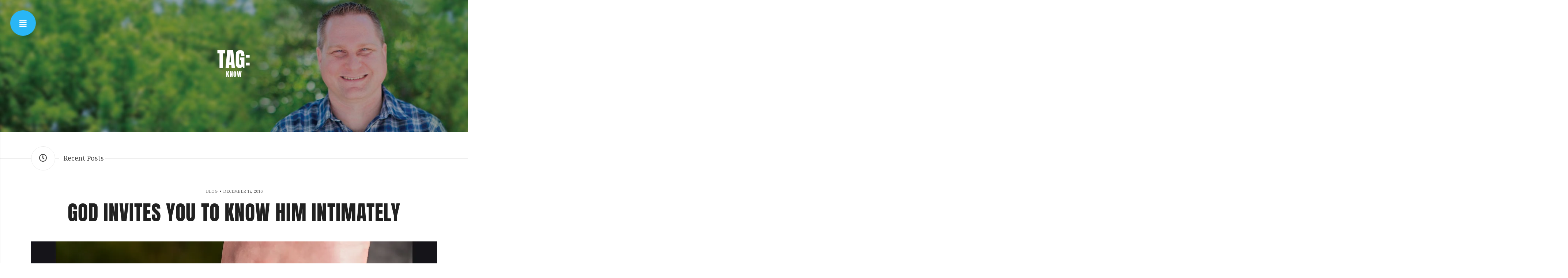

--- FILE ---
content_type: text/html; charset=UTF-8
request_url: https://stevenstoffelsen.com/tag/know/
body_size: 75125
content:
<!DOCTYPE html>
<!--[if IE 9]>
<html class="ie9" lang="en-US"><![endif]-->
<!--[if gt IE 9]><!-->
<html lang="en-US"><!--<![endif]-->
<head>
	<meta charset="UTF-8">
<meta name="viewport" content="width=device-width, initial-scale=1, maximum-scale=1">
<meta name='robots' content='index, follow, max-image-preview:large, max-snippet:-1, max-video-preview:-1' />

<!-- Social Warfare v4.5.6 https://warfareplugins.com - BEGINNING OF OUTPUT -->
<style>
	@font-face {
		font-family: "sw-icon-font";
		src:url("https://stevenstoffelsen.com/wp-content/plugins/social-warfare/assets/fonts/sw-icon-font.eot?ver=4.5.6");
		src:url("https://stevenstoffelsen.com/wp-content/plugins/social-warfare/assets/fonts/sw-icon-font.eot?ver=4.5.6#iefix") format("embedded-opentype"),
		url("https://stevenstoffelsen.com/wp-content/plugins/social-warfare/assets/fonts/sw-icon-font.woff?ver=4.5.6") format("woff"),
		url("https://stevenstoffelsen.com/wp-content/plugins/social-warfare/assets/fonts/sw-icon-font.ttf?ver=4.5.6") format("truetype"),
		url("https://stevenstoffelsen.com/wp-content/plugins/social-warfare/assets/fonts/sw-icon-font.svg?ver=4.5.6#1445203416") format("svg");
		font-weight: normal;
		font-style: normal;
		font-display:block;
	}
</style>
<!-- Social Warfare v4.5.6 https://warfareplugins.com - END OF OUTPUT -->

<link rel="profile" href="http://gmpg.org/xfn/11" >

	<!-- This site is optimized with the Yoast SEO plugin v26.6 - https://yoast.com/wordpress/plugins/seo/ -->
	<title>know Archives - Steven Stoffelsen</title>
	<link rel="canonical" href="https://stevenstoffelsen.com/tag/know/" />
	<meta property="og:locale" content="en_US" />
	<meta property="og:type" content="article" />
	<meta property="og:title" content="know Archives - Steven Stoffelsen" />
	<meta property="og:url" content="https://stevenstoffelsen.com/tag/know/" />
	<meta property="og:site_name" content="Steven Stoffelsen" />
	<meta name="twitter:card" content="summary_large_image" />
	<script type="application/ld+json" class="yoast-schema-graph">{"@context":"https://schema.org","@graph":[{"@type":"CollectionPage","@id":"https://stevenstoffelsen.com/tag/know/","url":"https://stevenstoffelsen.com/tag/know/","name":"know Archives - Steven Stoffelsen","isPartOf":{"@id":"https://stevenstoffelsen.com/#website"},"primaryImageOfPage":{"@id":"https://stevenstoffelsen.com/tag/know/#primaryimage"},"image":{"@id":"https://stevenstoffelsen.com/tag/know/#primaryimage"},"thumbnailUrl":"https://i0.wp.com/stevenstoffelsen.com/wp-content/uploads/2016/12/hands-.jpg?fit=1680%2C630&ssl=1","breadcrumb":{"@id":"https://stevenstoffelsen.com/tag/know/#breadcrumb"},"inLanguage":"en-US"},{"@type":"ImageObject","inLanguage":"en-US","@id":"https://stevenstoffelsen.com/tag/know/#primaryimage","url":"https://i0.wp.com/stevenstoffelsen.com/wp-content/uploads/2016/12/hands-.jpg?fit=1680%2C630&ssl=1","contentUrl":"https://i0.wp.com/stevenstoffelsen.com/wp-content/uploads/2016/12/hands-.jpg?fit=1680%2C630&ssl=1","width":1680,"height":630,"caption":"Know God"},{"@type":"BreadcrumbList","@id":"https://stevenstoffelsen.com/tag/know/#breadcrumb","itemListElement":[{"@type":"ListItem","position":1,"name":"Home","item":"https://stevenstoffelsen.com/"},{"@type":"ListItem","position":2,"name":"know"}]},{"@type":"WebSite","@id":"https://stevenstoffelsen.com/#website","url":"https://stevenstoffelsen.com/","name":"Steven Stoffelsen","description":"Author, Speaker &amp; Missionary to Guatemala","publisher":{"@id":"https://stevenstoffelsen.com/#/schema/person/eba0645f96003c8886747e20def02d3e"},"potentialAction":[{"@type":"SearchAction","target":{"@type":"EntryPoint","urlTemplate":"https://stevenstoffelsen.com/?s={search_term_string}"},"query-input":{"@type":"PropertyValueSpecification","valueRequired":true,"valueName":"search_term_string"}}],"inLanguage":"en-US"},{"@type":["Person","Organization"],"@id":"https://stevenstoffelsen.com/#/schema/person/eba0645f96003c8886747e20def02d3e","name":"Steven Stoffelsen","image":{"@type":"ImageObject","inLanguage":"en-US","@id":"https://stevenstoffelsen.com/#/schema/person/image/","url":"https://i0.wp.com/stevenstoffelsen.com/wp-content/uploads/2016/11/cropped-steve-stoffelsen-title.png?fit=200%2C200&ssl=1","contentUrl":"https://i0.wp.com/stevenstoffelsen.com/wp-content/uploads/2016/11/cropped-steve-stoffelsen-title.png?fit=200%2C200&ssl=1","width":200,"height":200,"caption":"Steven Stoffelsen"},"logo":{"@id":"https://stevenstoffelsen.com/#/schema/person/image/"},"sameAs":["http://www.houseofrefuge.ca","https://www.facebook.com/stevenkarlastoffelsen/"]}]}</script>
	<!-- / Yoast SEO plugin. -->


<link rel='dns-prefetch' href='//secure.gravatar.com' />
<link rel='dns-prefetch' href='//stats.wp.com' />
<link rel='dns-prefetch' href='//fonts.googleapis.com' />
<link rel='dns-prefetch' href='//v0.wordpress.com' />
<link rel='preconnect' href='//c0.wp.com' />
<link rel='preconnect' href='//i0.wp.com' />
<link rel="alternate" type="application/rss+xml" title="Steven Stoffelsen &raquo; Feed" href="https://stevenstoffelsen.com/feed/" />
<link rel="alternate" type="application/rss+xml" title="Steven Stoffelsen &raquo; Comments Feed" href="https://stevenstoffelsen.com/comments/feed/" />
<link rel="alternate" type="application/rss+xml" title="Steven Stoffelsen &raquo; know Tag Feed" href="https://stevenstoffelsen.com/tag/know/feed/" />
<style id='wp-img-auto-sizes-contain-inline-css' type='text/css'>
img:is([sizes=auto i],[sizes^="auto," i]){contain-intrinsic-size:3000px 1500px}
/*# sourceURL=wp-img-auto-sizes-contain-inline-css */
</style>
<style id='wp-emoji-styles-inline-css' type='text/css'>

	img.wp-smiley, img.emoji {
		display: inline !important;
		border: none !important;
		box-shadow: none !important;
		height: 1em !important;
		width: 1em !important;
		margin: 0 0.07em !important;
		vertical-align: -0.1em !important;
		background: none !important;
		padding: 0 !important;
	}
/*# sourceURL=wp-emoji-styles-inline-css */
</style>
<link rel='stylesheet' id='wp-block-library-css' href='https://c0.wp.com/c/6.9/wp-includes/css/dist/block-library/style.min.css' type='text/css' media='all' />
<style id='classic-theme-styles-inline-css' type='text/css'>
/*! This file is auto-generated */
.wp-block-button__link{color:#fff;background-color:#32373c;border-radius:9999px;box-shadow:none;text-decoration:none;padding:calc(.667em + 2px) calc(1.333em + 2px);font-size:1.125em}.wp-block-file__button{background:#32373c;color:#fff;text-decoration:none}
/*# sourceURL=/wp-includes/css/classic-themes.min.css */
</style>
<link rel='stylesheet' id='mediaelement-css' href='https://c0.wp.com/c/6.9/wp-includes/js/mediaelement/mediaelementplayer-legacy.min.css' type='text/css' media='all' />
<link rel='stylesheet' id='wp-mediaelement-css' href='https://c0.wp.com/c/6.9/wp-includes/js/mediaelement/wp-mediaelement.min.css' type='text/css' media='all' />
<style id='jetpack-sharing-buttons-style-inline-css' type='text/css'>
.jetpack-sharing-buttons__services-list{display:flex;flex-direction:row;flex-wrap:wrap;gap:0;list-style-type:none;margin:5px;padding:0}.jetpack-sharing-buttons__services-list.has-small-icon-size{font-size:12px}.jetpack-sharing-buttons__services-list.has-normal-icon-size{font-size:16px}.jetpack-sharing-buttons__services-list.has-large-icon-size{font-size:24px}.jetpack-sharing-buttons__services-list.has-huge-icon-size{font-size:36px}@media print{.jetpack-sharing-buttons__services-list{display:none!important}}.editor-styles-wrapper .wp-block-jetpack-sharing-buttons{gap:0;padding-inline-start:0}ul.jetpack-sharing-buttons__services-list.has-background{padding:1.25em 2.375em}
/*# sourceURL=https://stevenstoffelsen.com/wp-content/plugins/jetpack/_inc/blocks/sharing-buttons/view.css */
</style>
<style id='global-styles-inline-css' type='text/css'>
:root{--wp--preset--aspect-ratio--square: 1;--wp--preset--aspect-ratio--4-3: 4/3;--wp--preset--aspect-ratio--3-4: 3/4;--wp--preset--aspect-ratio--3-2: 3/2;--wp--preset--aspect-ratio--2-3: 2/3;--wp--preset--aspect-ratio--16-9: 16/9;--wp--preset--aspect-ratio--9-16: 9/16;--wp--preset--color--black: #000000;--wp--preset--color--cyan-bluish-gray: #abb8c3;--wp--preset--color--white: #ffffff;--wp--preset--color--pale-pink: #f78da7;--wp--preset--color--vivid-red: #cf2e2e;--wp--preset--color--luminous-vivid-orange: #ff6900;--wp--preset--color--luminous-vivid-amber: #fcb900;--wp--preset--color--light-green-cyan: #7bdcb5;--wp--preset--color--vivid-green-cyan: #00d084;--wp--preset--color--pale-cyan-blue: #8ed1fc;--wp--preset--color--vivid-cyan-blue: #0693e3;--wp--preset--color--vivid-purple: #9b51e0;--wp--preset--gradient--vivid-cyan-blue-to-vivid-purple: linear-gradient(135deg,rgb(6,147,227) 0%,rgb(155,81,224) 100%);--wp--preset--gradient--light-green-cyan-to-vivid-green-cyan: linear-gradient(135deg,rgb(122,220,180) 0%,rgb(0,208,130) 100%);--wp--preset--gradient--luminous-vivid-amber-to-luminous-vivid-orange: linear-gradient(135deg,rgb(252,185,0) 0%,rgb(255,105,0) 100%);--wp--preset--gradient--luminous-vivid-orange-to-vivid-red: linear-gradient(135deg,rgb(255,105,0) 0%,rgb(207,46,46) 100%);--wp--preset--gradient--very-light-gray-to-cyan-bluish-gray: linear-gradient(135deg,rgb(238,238,238) 0%,rgb(169,184,195) 100%);--wp--preset--gradient--cool-to-warm-spectrum: linear-gradient(135deg,rgb(74,234,220) 0%,rgb(151,120,209) 20%,rgb(207,42,186) 40%,rgb(238,44,130) 60%,rgb(251,105,98) 80%,rgb(254,248,76) 100%);--wp--preset--gradient--blush-light-purple: linear-gradient(135deg,rgb(255,206,236) 0%,rgb(152,150,240) 100%);--wp--preset--gradient--blush-bordeaux: linear-gradient(135deg,rgb(254,205,165) 0%,rgb(254,45,45) 50%,rgb(107,0,62) 100%);--wp--preset--gradient--luminous-dusk: linear-gradient(135deg,rgb(255,203,112) 0%,rgb(199,81,192) 50%,rgb(65,88,208) 100%);--wp--preset--gradient--pale-ocean: linear-gradient(135deg,rgb(255,245,203) 0%,rgb(182,227,212) 50%,rgb(51,167,181) 100%);--wp--preset--gradient--electric-grass: linear-gradient(135deg,rgb(202,248,128) 0%,rgb(113,206,126) 100%);--wp--preset--gradient--midnight: linear-gradient(135deg,rgb(2,3,129) 0%,rgb(40,116,252) 100%);--wp--preset--font-size--small: 13px;--wp--preset--font-size--medium: 20px;--wp--preset--font-size--large: 36px;--wp--preset--font-size--x-large: 42px;--wp--preset--spacing--20: 0.44rem;--wp--preset--spacing--30: 0.67rem;--wp--preset--spacing--40: 1rem;--wp--preset--spacing--50: 1.5rem;--wp--preset--spacing--60: 2.25rem;--wp--preset--spacing--70: 3.38rem;--wp--preset--spacing--80: 5.06rem;--wp--preset--shadow--natural: 6px 6px 9px rgba(0, 0, 0, 0.2);--wp--preset--shadow--deep: 12px 12px 50px rgba(0, 0, 0, 0.4);--wp--preset--shadow--sharp: 6px 6px 0px rgba(0, 0, 0, 0.2);--wp--preset--shadow--outlined: 6px 6px 0px -3px rgb(255, 255, 255), 6px 6px rgb(0, 0, 0);--wp--preset--shadow--crisp: 6px 6px 0px rgb(0, 0, 0);}:where(.is-layout-flex){gap: 0.5em;}:where(.is-layout-grid){gap: 0.5em;}body .is-layout-flex{display: flex;}.is-layout-flex{flex-wrap: wrap;align-items: center;}.is-layout-flex > :is(*, div){margin: 0;}body .is-layout-grid{display: grid;}.is-layout-grid > :is(*, div){margin: 0;}:where(.wp-block-columns.is-layout-flex){gap: 2em;}:where(.wp-block-columns.is-layout-grid){gap: 2em;}:where(.wp-block-post-template.is-layout-flex){gap: 1.25em;}:where(.wp-block-post-template.is-layout-grid){gap: 1.25em;}.has-black-color{color: var(--wp--preset--color--black) !important;}.has-cyan-bluish-gray-color{color: var(--wp--preset--color--cyan-bluish-gray) !important;}.has-white-color{color: var(--wp--preset--color--white) !important;}.has-pale-pink-color{color: var(--wp--preset--color--pale-pink) !important;}.has-vivid-red-color{color: var(--wp--preset--color--vivid-red) !important;}.has-luminous-vivid-orange-color{color: var(--wp--preset--color--luminous-vivid-orange) !important;}.has-luminous-vivid-amber-color{color: var(--wp--preset--color--luminous-vivid-amber) !important;}.has-light-green-cyan-color{color: var(--wp--preset--color--light-green-cyan) !important;}.has-vivid-green-cyan-color{color: var(--wp--preset--color--vivid-green-cyan) !important;}.has-pale-cyan-blue-color{color: var(--wp--preset--color--pale-cyan-blue) !important;}.has-vivid-cyan-blue-color{color: var(--wp--preset--color--vivid-cyan-blue) !important;}.has-vivid-purple-color{color: var(--wp--preset--color--vivid-purple) !important;}.has-black-background-color{background-color: var(--wp--preset--color--black) !important;}.has-cyan-bluish-gray-background-color{background-color: var(--wp--preset--color--cyan-bluish-gray) !important;}.has-white-background-color{background-color: var(--wp--preset--color--white) !important;}.has-pale-pink-background-color{background-color: var(--wp--preset--color--pale-pink) !important;}.has-vivid-red-background-color{background-color: var(--wp--preset--color--vivid-red) !important;}.has-luminous-vivid-orange-background-color{background-color: var(--wp--preset--color--luminous-vivid-orange) !important;}.has-luminous-vivid-amber-background-color{background-color: var(--wp--preset--color--luminous-vivid-amber) !important;}.has-light-green-cyan-background-color{background-color: var(--wp--preset--color--light-green-cyan) !important;}.has-vivid-green-cyan-background-color{background-color: var(--wp--preset--color--vivid-green-cyan) !important;}.has-pale-cyan-blue-background-color{background-color: var(--wp--preset--color--pale-cyan-blue) !important;}.has-vivid-cyan-blue-background-color{background-color: var(--wp--preset--color--vivid-cyan-blue) !important;}.has-vivid-purple-background-color{background-color: var(--wp--preset--color--vivid-purple) !important;}.has-black-border-color{border-color: var(--wp--preset--color--black) !important;}.has-cyan-bluish-gray-border-color{border-color: var(--wp--preset--color--cyan-bluish-gray) !important;}.has-white-border-color{border-color: var(--wp--preset--color--white) !important;}.has-pale-pink-border-color{border-color: var(--wp--preset--color--pale-pink) !important;}.has-vivid-red-border-color{border-color: var(--wp--preset--color--vivid-red) !important;}.has-luminous-vivid-orange-border-color{border-color: var(--wp--preset--color--luminous-vivid-orange) !important;}.has-luminous-vivid-amber-border-color{border-color: var(--wp--preset--color--luminous-vivid-amber) !important;}.has-light-green-cyan-border-color{border-color: var(--wp--preset--color--light-green-cyan) !important;}.has-vivid-green-cyan-border-color{border-color: var(--wp--preset--color--vivid-green-cyan) !important;}.has-pale-cyan-blue-border-color{border-color: var(--wp--preset--color--pale-cyan-blue) !important;}.has-vivid-cyan-blue-border-color{border-color: var(--wp--preset--color--vivid-cyan-blue) !important;}.has-vivid-purple-border-color{border-color: var(--wp--preset--color--vivid-purple) !important;}.has-vivid-cyan-blue-to-vivid-purple-gradient-background{background: var(--wp--preset--gradient--vivid-cyan-blue-to-vivid-purple) !important;}.has-light-green-cyan-to-vivid-green-cyan-gradient-background{background: var(--wp--preset--gradient--light-green-cyan-to-vivid-green-cyan) !important;}.has-luminous-vivid-amber-to-luminous-vivid-orange-gradient-background{background: var(--wp--preset--gradient--luminous-vivid-amber-to-luminous-vivid-orange) !important;}.has-luminous-vivid-orange-to-vivid-red-gradient-background{background: var(--wp--preset--gradient--luminous-vivid-orange-to-vivid-red) !important;}.has-very-light-gray-to-cyan-bluish-gray-gradient-background{background: var(--wp--preset--gradient--very-light-gray-to-cyan-bluish-gray) !important;}.has-cool-to-warm-spectrum-gradient-background{background: var(--wp--preset--gradient--cool-to-warm-spectrum) !important;}.has-blush-light-purple-gradient-background{background: var(--wp--preset--gradient--blush-light-purple) !important;}.has-blush-bordeaux-gradient-background{background: var(--wp--preset--gradient--blush-bordeaux) !important;}.has-luminous-dusk-gradient-background{background: var(--wp--preset--gradient--luminous-dusk) !important;}.has-pale-ocean-gradient-background{background: var(--wp--preset--gradient--pale-ocean) !important;}.has-electric-grass-gradient-background{background: var(--wp--preset--gradient--electric-grass) !important;}.has-midnight-gradient-background{background: var(--wp--preset--gradient--midnight) !important;}.has-small-font-size{font-size: var(--wp--preset--font-size--small) !important;}.has-medium-font-size{font-size: var(--wp--preset--font-size--medium) !important;}.has-large-font-size{font-size: var(--wp--preset--font-size--large) !important;}.has-x-large-font-size{font-size: var(--wp--preset--font-size--x-large) !important;}
:where(.wp-block-post-template.is-layout-flex){gap: 1.25em;}:where(.wp-block-post-template.is-layout-grid){gap: 1.25em;}
:where(.wp-block-term-template.is-layout-flex){gap: 1.25em;}:where(.wp-block-term-template.is-layout-grid){gap: 1.25em;}
:where(.wp-block-columns.is-layout-flex){gap: 2em;}:where(.wp-block-columns.is-layout-grid){gap: 2em;}
:root :where(.wp-block-pullquote){font-size: 1.5em;line-height: 1.6;}
/*# sourceURL=global-styles-inline-css */
</style>
<link rel='stylesheet' id='contact-form-7-css' href='https://stevenstoffelsen.com/wp-content/plugins/contact-form-7/includes/css/styles.css?ver=6.1.4' type='text/css' media='all' />
<link rel='stylesheet' id='wpml-legacy-post-translations-0-css' href='https://stevenstoffelsen.com/wp-content/plugins/sitepress-multilingual-cms/templates/language-switchers/legacy-post-translations/style.min.css?ver=1' type='text/css' media='all' />
<link rel='stylesheet' id='wpml-menu-item-0-css' href='https://stevenstoffelsen.com/wp-content/plugins/sitepress-multilingual-cms/templates/language-switchers/menu-item/style.min.css?ver=1' type='text/css' media='all' />
<link rel='stylesheet' id='social_warfare-css' href='https://stevenstoffelsen.com/wp-content/plugins/social-warfare/assets/css/style.min.css?ver=4.5.6' type='text/css' media='all' />
<link rel='stylesheet' id='snowbird-fonts-css' href='https://fonts.googleapis.com/css?family=Anton%7CDroid+Serif%3A400%2C400italic%2C700%2C700italic&#038;subset=latin%2Clatin-ext' type='text/css' media='all' />
<link rel='stylesheet' id='font-awesome-css' href='https://stevenstoffelsen.com/wp-content/plugins/types/vendor/toolset/toolset-common/res/lib/font-awesome/css/font-awesome.min.css?ver=4.7.0' type='text/css' media='screen' />
<link rel='stylesheet' id='snowbird-style-css' href='//stevenstoffelsen.com/wp-content/themes/snowbird/assets/css/style.min.css?ver=1.4.3' type='text/css' media='all' />
<style id='snowbird-style-inline-css' type='text/css'>

	/* Header Text Color */
	.xf__header,
	.xf__header a,
	.xf__header a:hover,
	.xf__header a:focus,
	.xf__header .xf__page-title {
		color: #ffffff;
	}
	/* Header Background Color and Header Border RGBA */
	.xf__header {
		background-color: #03a9f4;
		box-shadow: 0 0 1px rgba( 3, 169, 244, 0.10);
	}
	/* Content Title Color */
	h1, h2,
	h3, h4,
	h5, h6,
	.widget_recent_comments .comment-author-link,
	.widget_recent_comments .comment-author-link a,
	.comment .comment-author-name,
	.comment .comment-author-name a,
	.comment-reply-title span,
	.pingback .comment-author-name,
	.pingback .comment-author-name a,
	.xf__block .xf__block-title,
	.xf__entry .entry-title,
	.xf__entry .entry-title a {
		color: #212121;
	}

	@media screen and (max-width: 980px) {
		.xf__nav-post a[rel="next"],
		.xf__nav-post a[rel="prev"] {
			color: #212121;
		}
	}

	/* Content Text Color */
	body,
	input[type="text"],
	input[type="email"],
	input[type="url"],
	input[type="password"],
	input[type="search"],
	select,
	textarea,
	.dropdown-toggle,
	.dropdown-toggle:hover,
	.dropdown-toggle:active,
	.dropdown-toggle:focus,
	.screen-reader-text:hover,
	.screen-reader-text:active,
	.screen-reader-text:focus,
	.superpack__widget-tags a,
	.superpack__widget-comments .post-title,
	.superpack__widget-comments .user-nick strong,
	.superpack__widget-posts .post-title,
	.widget a,
	.widget p,
	.xf__author-bio .author,
	.xf__author-bio .entry-author a,
	.xf__contributor .contributor-name,
	.xf__contributor .contributor-name a,
	.xf__meta-item + .xf__meta-item::after,
	.xf__nav-pages .nav-previous a,
	.xf__nav-pages .nav-next a,
	.xf__nav-pagination .prev,
	.xf__nav-pagination .next,
	.xf__search button[type="submit"],
	.xf__top {
		color: #424242;
	}

	/* Content Border Color */
	input[type="text"],
	input[type="email"],
	input[type="url"],
	input[type="password"],
	input[type="search"],
	select,
	textarea,
	blockquote,
	table tr,
	pre,
	.comment > .xf__wrap,
	.pingback > .xf__wrap,
	.xf__nav-pages .nav-links,
	.xf__nav-pagination .nav-links,
	.superpack__widget-tags a,
	.superpack__widget-comments li,
	.superpack__widget-posts li,
	.widget table tr,
	.xf__contributor,
	.xf__entry-share a,
	.xf__page-meta .item-icon,
	.xf__page-meta .item-icon::after,
	.xf__page-meta .item-icon::before,
	.xf__page-meta .item-content::after,
	.xf__page-meta .item-content::before {
		border-color: rgba( 66, 66, 66, 0.10);
	}

	code,
	kbd,
	tt,
	var,
	hr,
	input[type="text"],
	input[type="email"],
	input[type="url"],
	input[type="password"],
	input[type="search"],
	select,
	textarea,
	.xf__search input[type="text"],
	.xf__related .related-item {
		background-color: rgba( 66, 66, 66, 0.10);
	}

	.xf__sidebar {
		box-shadow: 0 1px 3px rgba( 66, 66, 66, 0.10);
	}

	@media screen and (max-width: 980px) {
		.xf__nav-post a[rel="next"],
		.xf__nav-post a[rel="prev"] {
			border-color: rgba( 66, 66, 66, 0.10);
		}
	}

	/* Content Secondary Colors */
	pre,
	.comment .xf__meta,
	.main-navigation .menu-item-description,
	.pingback .xf__meta,
	.superpack__widget-comments .user-nick,
	.superpack__widget-posts .post-date,
	.widget,
	.widget_calendar tbody > tr > td,
	.widget_recent_entries .post-date,
	.widget_rss .rssSummary,
	.wp-caption,
	.xf__entry .xf__post-footer,
	.xf__author-bio .entry-author,
	.xf__meta,
	.xf__meta a,
	.xf__entry-sidebar,
	.xf__entry-sidebar a {
		color: #616161;
	}

	.xf__entry hr.separator {
		background-color: #616161;
	}

	input[type="text"]:focus,
	input[type="email"]:focus,
	input[type="url"]:focus,
	input[type="password"]:focus,
	input[type="search"]:focus,
	select:focus,
	textarea:focus {
		border-color: #616161;
	}

	@media screen and (max-width: 980px) {
		.xf__nav-post a[rel="next"]:before,
		.xf__nav-post a[rel="next"] .xf__title:before,
		.xf__nav-post a[rel="prev"]:before,
		.xf__nav-post a[rel="prev"] .xf__title:before {
			color: #616161;
		}
	}

	/* Content Accent Colors */
	a,
	blockquote,
	.comment .comment-author-name a:hover,
	.comment .comment-author-name a:focus,
	.pingback .comment-author-name a:hover,
	.pingback .comment-author-name a:focus,
	.superpack__widget-about a,
	.superpack__widget-comments .post-title:hover,
	.superpack__widget-comments .post-title:focus,
	.superpack__widget-posts .post-title:hover,
	.superpack__widget-posts .post-title:focus,
	.superpack__widget-tags a:hover,
	.superpack__widget-tags a:focus,
	.widget a:hover,
	.widget a:focus,
	.xf__author-bio .entry-author a:hover,
	.xf__author-bio .entry-author a:focus,
	.xf__contributor .contributor-name a:hover,
	.xf__contributor .contributor-name a:focus,
	.xf__entry-sidebar a:hover,
	.xf__entry-sidebar a:focus,
	.xf__meta a:hover,
	.xf__meta a:focus,
	.xf__nav-pages .nav-next a:hover,
	.xf__nav-pages .nav-next a:focus,
	.xf__nav-pages .nav-previous a:hover,
	.xf__nav-pages .nav-previous a:focus,
	.xf__nav-pagination .next:hover,
	.xf__nav-pagination .next:focus,
	.xf__nav-pagination .prev:hover,
	.xf__nav-pagination .prev:focus	{
		color: #29b6f6;
	}

	button:hover,
	button:focus,
	input[type="button"]:hover,
	input[type="button"]:focus,
	input[type="reset"]:hover,
	input[type="reset"]:focus,
	input[type="submit"]:hover,
	input[type="submit"]:focus,
	ins,
	mark,
	.comment .comment-content .comment-reply-link:hover,
	.comment .comment-content .comment-reply-link:focus,
	.pingback .comment-content .comment-reply-link:hover,
	.pingback .comment-content .comment-reply-link:focus,
	.xf__button:hover,
	.xf__button:focus,
	.xf__header .xf__close,
	.xf__toggle,
	#infinite-handle span:hover,
	#infinite-handle span:focus {
		background-color: #29b6f6;
	}

	button:hover,
	button:focus,
	input[type="button"]:hover,
	input[type="button"]:focus,
	input[type="reset"]:hover,
	input[type="reset"]:focus,
	input[type="submit"]:hover,
	input[type="submit"]:focus,
	.xf__button:hover,
	.xf__button:focus,
	.xf__header .xf__close,
	.xf__toggle,
	#infinite-handle span:hover,
	#infinite-handle span:focus {
		border-color: #29b6f6;
	}

	/* Content Accent RGBA Colors */
	a:hover,
	a:focus,
	blockquote::before {
		color: rgba( 41, 182, 246, 0.65);
	}

	@media screen and (max-width: 980px) {
		.xf__nav-post a[rel="next"]:hover,
		.xf__nav-post a[rel="next"]:hover .xf__title:before,
		.xf__nav-post a[rel="next"]:focus,
		.xf__nav-post a[rel="next"]:focus .xf__title:before,
		.xf__nav-post a[rel="prev"]:hover,
		.xf__nav-post a[rel="prev"]:hover .xf__title:before,
		.xf__nav-post a[rel="prev"]:focus,
		.xf__nav-post a[rel="prev"]:focus .xf__title:before {
			color: #29b6f6;
		}
	}

	/* Content Background Color */
	body,
	.screen-reader-text:hover,
	.screen-reader-text:active,
	.screen-reader-text:focus,
	.xf__sidebar {
		background-color: #ffffff;
	}

	.xf__page-author .avatar {
		border-color: #ffffff;
	}

	/* Footer Title Color */
	.xf__footer h1,
	.xf__footer h2,
	.xf__footer h3,
	.xf__footer h4,
	.xf__footer h5,
	.xf__footer h6,
	.xf__footer .widget-title,
	.xf__footer .widget-title a,
	.xf__footer .widget_calendar tbody a,
	.xf__footer .widget_recent_comments .comment-author-link,
	.xf__footer .widget_recent_comments .comment-author-link a,
	.xf__footer .superpack__widget-comments .user-nick strong {
		color: #e1f5fe;
	}

	/* Footer Text Color */
	.xf__footer,
	.xf__footer .dropdown-toggle,
	.xf__footer .dropdown-toggle:hover,
	.xf__footer .dropdown-toggle:active,
	.xf__footer .dropdown-toggle:focus,
	.xf__footer .screen-reader-text:hover,
	.xf__footer .screen-reader-text:active,
	.xf__footer .screen-reader-text:focus,
	.xf__footer .superpack__widget-tags a,
	.xf__footer .superpack__widget-comments .post-title,
	.xf__footer .superpack__widget-comments .user-nick strong,
	.xf__footer .superpack__widget-posts .post-title,
	.xf__footer .widget a,
	.xf__footer .widget p,
	.xf__footer .xf__search button[type="submit"],
	.xf__site-info a {
		color: #b3e5fc;
	}

	/* Footer Border Color */
	.xf__footer .widget input[type="text"],
	.xf__footer .widget input[type="email"],
	.xf__footer .widget input[type="url"],
	.xf__footer .widget input[type="password"],
	.xf__footer .widget input[type="search"],
	.xf__footer .widget select,
	.xf__footer .widget textarea,
	.xf__footer blockquote,
	.xf__footer table tr,
	.xf__footer pre,
	.xf__footer .superpack__widget-tags a,
	.xf__footer .superpack__widget-comments li,
	.xf__footer .superpack__widget-posts li,
	.xf__footer .widget table tr,
	.xf__footer .widget-area {
		border-color: rgba( 179, 229, 252, 0.10);
	}

	.xf__footer code,
	.xf__footer kbd,
	.xf__footer tt,
	.xf__footer var,
	.xf__footer hr,
	.xf__footer .xf__search input[type="text"] {
		background-color: rgba( 179, 229, 252, 0.10);
	}

	/* Footer Secondary Color */
	.xf__footer pre,
	.xf__footer .widget input[type="text"],
	.xf__footer .widget input[type="email"],
	.xf__footer .widget input[type="url"],
	.xf__footer .widget input[type="password"],
	.xf__footer .widget input[type="search"],
	.xf__footer .widget select,
	.xf__footer .widget textarea,
	.xf__footer .superpack__widget-posts .post-date,
	.xf__footer .superpack__widget-comments .user-nick,
	.xf__footer .widget,
	.xf__footer .widget_calendar tbody > tr > td,
	.xf__footer .widget_recent_entries .post-date,
	.xf__footer .widget_rss .rssSummary,
	.xf__footer .wp-caption {
		color: #81d4fa;
	}

	.xf__footer .widget input[type="text"]:focus,
	.xf__footer .widget input[type="email"]:focus,
	.xf__footer .widget input[type="url"]:focus,
	.xf__footer .widget input[type="password"]:focus,
	.xf__footer .widget input[type="search"]:focus,
	.xf__footer .widget select:focus,
	.xf__footer .widget textarea:focus {
		border-color: #81d4fa;
	}

	/* Footer Accent Colors */
	.xf__footer blockquote,
	.xf__footer .superpack__widget-about a,
	.xf__footer .superpack__widget-comments .post-title:hover,
	.xf__footer .superpack__widget-comments .post-title:focus,
	.xf__footer .superpack__widget-posts .post-title:hover,
	.xf__footer .superpack__widget-posts .post-title:focus,
	.xf__footer .superpack__widget-tags a:hover,
	.xf__footer .superpack__widget-tags a:focus,
	.xf__footer .widget a:hover,
	.xf__footer .widget a:focus,
	.xf__site-info a:hover,
	.xf__site-info a:focus {
		color: #29b6f6;
	}

	.xf__footer button:hover,
	.xf__footer button:focus,
	.xf__footer ins,
	.xf__footer mark,
	.xf__footer .widget input[type="button"]:hover,
	.xf__footer .widget input[type="button"]:focus,
	.xf__footer .widget input[type="reset"]:hover,
	.xf__footer .widget input[type="reset"]:focus,
	.xf__footer .widget input[type="submit"]:hover,
	.xf__footer .widget input[type="submit"]:focus,
	.xf__footer .xf__button:hover,
	.xf__footer .xf__button:focus {
		background-color: #29b6f6;
	}

	.xf__footer button:hover,
	.xf__footer button:focus,
	.xf__footer .widget input[type="button"]:hover,
	.xf__footer .widget input[type="button"]:focus,
	.xf__footer .widget input[type="reset"]:hover,
	.xf__footer .widget input[type="reset"]:focus,
	.xf__footer .widget input[type="submit"]:hover,
	.xf__footer .widget input[type="submit"]:focus,
	.xf__footer .xf__button:hover,
	.xf__footer .xf__button:focus {
		border-color: #29b6f6;
	}

	/* Footer Accent RGBA Colors */
	.xf__footer .superpack__widget-about a:hover,
	.xf__footer .superpack__widget-about a:focus,
	.xf__footer blockquote::before {
		color: rgba( 41, 182, 246, 0.65);
	}

	/* Footer Background Color */
	/*.xf__footer .widget input[type="text"],
	.xf__footer .widget input[type="email"],
	.xf__footer .widget input[type="url"],
	.xf__footer .widget input[type="password"],
	.xf__footer .widget input[type="search"],
	.xf__footer .widget select,
	.xf__footer .widget textarea,*/
	.xf__footer {
		background-color: #0277bd;
	}

	/* Button Text Color */
	button,
	button:hover,
	button:focus,
	input[type="button"],
	input[type="button"]:hover,
	input[type="button"]:focus,
	input[type="reset"],
	input[type="reset"]:hover,
	input[type="reset"]:focus,
	input[type="submit"],
	input[type="submit"]:hover,
	input[type="submit"]:focus,
	ins,
	mark,
	.comment .comment-content .comment-reply-link,
	.pingback .comment-content .comment-reply-link,
	.xf__button,
	.xf__button:hover,
	.xf__button:focus,
	.xf__header .xf__close,
	.xf__toggle,
	#infinite-handle span,
	#infinite-handle span:hover,
	#infinite-handle span:focus {
		color: #ffffff;
	}

	@media screen and (min-width: 981px) {
		.xf__nav-image .nav-next a,
		.xf__nav-image .nav-previous a,
		.xf__nav-post a[rel="next"],
		.xf__nav-post a[rel="prev"] {
      		color: #ffffff;
		}
	}

	/* Button Background Color */
	button,
	input[type="button"],
	input[type="reset"],
	input[type="submit"],
	.comment .comment-content .comment-reply-link,
	.pingback .comment-content .comment-reply-link,
	.xf__button,
	#infinite-handle span {
		background-color: #0288d1;
	}

	button,
	input[type="button"],
	input[type="reset"],
	input[type="submit"],
	.xf__button,
	#infinite-handle span {
		border-color: #0288d1;
	}

	@media screen and (min-width: 981px) {
		.xf__nav-image .nav-next a,
		.xf__nav-image .nav-previous a,
		.xf__nav-post a[rel="next"],
		.xf__nav-post a[rel="prev"] {
			background-color: #0288d1;
		}
	}


		/* User defined CSS */
		.sidebar-area .xf__header .custom-logo {
max-height: 200px;
}

hr {
background-color: #aaa !important;
}

.widget-title {
margin-bottom: 20px !important;
}
	
/*# sourceURL=snowbird-style-inline-css */
</style>
<link rel='stylesheet' id='elementor-frontend-css' href='https://stevenstoffelsen.com/wp-content/plugins/elementor/assets/css/frontend.min.css?ver=3.33.4' type='text/css' media='all' />
<link rel='stylesheet' id='elementor-post-725-css' href='https://stevenstoffelsen.com/wp-content/uploads/elementor/css/post-725.css?ver=1765923417' type='text/css' media='all' />
<link rel='stylesheet' id='font-awesome-5-all-css' href='https://stevenstoffelsen.com/wp-content/plugins/elementor/assets/lib/font-awesome/css/all.min.css?ver=3.33.4' type='text/css' media='all' />
<link rel='stylesheet' id='font-awesome-4-shim-css' href='https://stevenstoffelsen.com/wp-content/plugins/elementor/assets/lib/font-awesome/css/v4-shims.min.css?ver=3.33.4' type='text/css' media='all' />
<link rel='stylesheet' id='views-pagination-style-css' href='https://stevenstoffelsen.com/wp-content/plugins/wp-views/embedded/res/css/wpv-pagination.css?ver=2.9.4-lite' type='text/css' media='all' />
<style id='views-pagination-style-inline-css' type='text/css'>
.wpv-sort-list-dropdown.wpv-sort-list-dropdown-style-default > span.wpv-sort-list,.wpv-sort-list-dropdown.wpv-sort-list-dropdown-style-default .wpv-sort-list-item {border-color: #cdcdcd;}.wpv-sort-list-dropdown.wpv-sort-list-dropdown-style-default .wpv-sort-list-item a {color: #444;background-color: #fff;}.wpv-sort-list-dropdown.wpv-sort-list-dropdown-style-default a:hover,.wpv-sort-list-dropdown.wpv-sort-list-dropdown-style-default a:focus {color: #000;background-color: #eee;}.wpv-sort-list-dropdown.wpv-sort-list-dropdown-style-default .wpv-sort-list-item.wpv-sort-list-current a {color: #000;background-color: #eee;}.wpv-sort-list-dropdown.wpv-sort-list-dropdown-style-grey > span.wpv-sort-list,.wpv-sort-list-dropdown.wpv-sort-list-dropdown-style-grey .wpv-sort-list-item {border-color: #cdcdcd;}.wpv-sort-list-dropdown.wpv-sort-list-dropdown-style-grey .wpv-sort-list-item a {color: #444;background-color: #eeeeee;}.wpv-sort-list-dropdown.wpv-sort-list-dropdown-style-grey a:hover,.wpv-sort-list-dropdown.wpv-sort-list-dropdown-style-grey a:focus {color: #000;background-color: #e5e5e5;}.wpv-sort-list-dropdown.wpv-sort-list-dropdown-style-grey .wpv-sort-list-item.wpv-sort-list-current a {color: #000;background-color: #e5e5e5;}.wpv-sort-list-dropdown.wpv-sort-list-dropdown-style-blue > span.wpv-sort-list,.wpv-sort-list-dropdown.wpv-sort-list-dropdown-style-blue .wpv-sort-list-item {border-color: #0099cc;}.wpv-sort-list-dropdown.wpv-sort-list-dropdown-style-blue .wpv-sort-list-item a {color: #444;background-color: #cbddeb;}.wpv-sort-list-dropdown.wpv-sort-list-dropdown-style-blue a:hover,.wpv-sort-list-dropdown.wpv-sort-list-dropdown-style-blue a:focus {color: #000;background-color: #95bedd;}.wpv-sort-list-dropdown.wpv-sort-list-dropdown-style-blue .wpv-sort-list-item.wpv-sort-list-current a {color: #000;background-color: #95bedd;}
/*# sourceURL=views-pagination-style-inline-css */
</style>
<link rel='stylesheet' id='elementor-gf-local-anton-css' href='https://stevenstoffelsen.com/wp-content/uploads/elementor/google-fonts/css/anton.css?ver=1742272201' type='text/css' media='all' />
<link rel='stylesheet' id='elementor-gf-local-robotoslab-css' href='https://stevenstoffelsen.com/wp-content/uploads/elementor/google-fonts/css/robotoslab.css?ver=1742272203' type='text/css' media='all' />
<link rel='stylesheet' id='elementor-gf-local-roboto-css' href='https://stevenstoffelsen.com/wp-content/uploads/elementor/google-fonts/css/roboto.css?ver=1742272208' type='text/css' media='all' />
<link rel='stylesheet' id='elementor-gf-local-martel-css' href='https://stevenstoffelsen.com/wp-content/uploads/elementor/google-fonts/css/martel.css?ver=1742272209' type='text/css' media='all' />
<script type="text/javascript" id="jquery-core-js-extra">
/* <![CDATA[ */
var pp = {"ajax_url":"https://stevenstoffelsen.com/wp-admin/admin-ajax.php"};
//# sourceURL=jquery-core-js-extra
/* ]]> */
</script>
<script type="text/javascript" src="https://c0.wp.com/c/6.9/wp-includes/js/jquery/jquery.min.js" id="jquery-core-js"></script>
<script type="text/javascript" src="https://c0.wp.com/c/6.9/wp-includes/js/jquery/jquery-migrate.min.js" id="jquery-migrate-js"></script>
<script type="text/javascript" src="https://stevenstoffelsen.com/wp-content/plugins/elementor/assets/lib/font-awesome/js/v4-shims.min.js?ver=3.33.4" id="font-awesome-4-shim-js"></script>
<link rel="https://api.w.org/" href="https://stevenstoffelsen.com/wp-json/" /><link rel="alternate" title="JSON" type="application/json" href="https://stevenstoffelsen.com/wp-json/wp/v2/tags/44" /><link rel="EditURI" type="application/rsd+xml" title="RSD" href="https://stevenstoffelsen.com/xmlrpc.php?rsd" />
<meta name="generator" content="WordPress 6.9" />
<meta name="generator" content="WPML ver:4.8.6 stt:1,2;" />
	<style>img#wpstats{display:none}</style>
		<meta name="generator" content="Elementor 3.33.4; features: e_font_icon_svg, additional_custom_breakpoints; settings: css_print_method-external, google_font-enabled, font_display-auto">
<!-- Global site tag (gtag.js) - Google Analytics -->
<script async src="https://www.googletagmanager.com/gtag/js?id=G-Y98HKWER1R"></script>
<script>
  window.dataLayer = window.dataLayer || [];
  function gtag(){dataLayer.push(arguments);}
  gtag('js', new Date());

  gtag('config', 'G-Y98HKWER1R');
</script>
			<style>
				.e-con.e-parent:nth-of-type(n+4):not(.e-lazyloaded):not(.e-no-lazyload),
				.e-con.e-parent:nth-of-type(n+4):not(.e-lazyloaded):not(.e-no-lazyload) * {
					background-image: none !important;
				}
				@media screen and (max-height: 1024px) {
					.e-con.e-parent:nth-of-type(n+3):not(.e-lazyloaded):not(.e-no-lazyload),
					.e-con.e-parent:nth-of-type(n+3):not(.e-lazyloaded):not(.e-no-lazyload) * {
						background-image: none !important;
					}
				}
				@media screen and (max-height: 640px) {
					.e-con.e-parent:nth-of-type(n+2):not(.e-lazyloaded):not(.e-no-lazyload),
					.e-con.e-parent:nth-of-type(n+2):not(.e-lazyloaded):not(.e-no-lazyload) * {
						background-image: none !important;
					}
				}
			</style>
			<link rel="icon" href="https://i0.wp.com/stevenstoffelsen.com/wp-content/uploads/2016/11/cropped-steve-stoffelsen-1.png?fit=32%2C32&#038;ssl=1" sizes="32x32" />
<link rel="icon" href="https://i0.wp.com/stevenstoffelsen.com/wp-content/uploads/2016/11/cropped-steve-stoffelsen-1.png?fit=192%2C192&#038;ssl=1" sizes="192x192" />
<link rel="apple-touch-icon" href="https://i0.wp.com/stevenstoffelsen.com/wp-content/uploads/2016/11/cropped-steve-stoffelsen-1.png?fit=180%2C180&#038;ssl=1" />
<meta name="msapplication-TileImage" content="https://i0.wp.com/stevenstoffelsen.com/wp-content/uploads/2016/11/cropped-steve-stoffelsen-1.png?fit=270%2C270&#038;ssl=1" />
</head>

<body class="archive tag tag-know tag-44 wp-custom-logo wp-theme-snowbird scheme-blue layout-alt sidebar-content snowbird-popup elementor-default elementor-kit-725" itemtype="http://schema.org/WebPage" itemscope="itemscope">

<div class="xf__site hfeed">
	<div class="content-area">

<header class="xf__header">
	<div class="content xf__container">
		<h1 class="xf__page-title" itemprop="headline">Tag: <span>know</span></h1>			</div>

	
	<div class="background">
		<img fetchpriority="high" src="https://stevenstoffelsen.com/wp-content/uploads/2016/11/steve-stoffelsen-header.jpg"
		     width="1600"
		     height="360"
		     alt="">

		<div class="overlay"></div>
	</div>

</header>

<main class="xf__main" itemprop="mainContentOfPage">
	
		<div class="xf__page-meta">
			<div class="xf__container">
				<span class="item-icon"><i class="fa fa-clock-o"></i></span>
				<span class="item-content">Recent Posts</span>
			</div>
		</div>

		<div id="main" class="xf__posts" itemtype="http://schema.org/Blog" itemscope="itemscope">
			
				
<article id="post-200" class="post-200 post type-post status-publish format-standard has-post-thumbnail hentry category-blog tag-god tag-intimate tag-know tag-love xf__entry" itemtype="http://schema.org/BlogPosting"
         itemscope="itemscope" itemprop="blogPost">

	<div class="xf__container">
		<header class="xf__post-header">
				<div class="xf__meta" itemprop="text">
		
					<span class="xf__meta-item link-category"><a href="https://stevenstoffelsen.com/Blog%20en%20español/blog/" rel="category tag">Blog</a></span>
		
		<span class="xf__meta-item posted-on"><a href="https://stevenstoffelsen.com/god-invites-know-intimately/" rel="bookmark"><time class="entry-date published" datetime="2016-12-12T00:07:59-05:00" itemprop="datePublished">December 12, 2016</time></a></span><span class="xf__meta-item updated-on screen-reader-text"><time class="entry-date updated" datetime="2016-12-12T00:07:59-05:00" itemprop="dateModified">December 12, 2016</time></span>	</div>

			<h2 class="entry-title" itemprop="headline"><a href="https://stevenstoffelsen.com/god-invites-know-intimately/" rel="bookmark">God Invites You to Know Him Intimately</a></h2>		</header>
	</div>

	<div class="xf__container">
	<figure class="xf__feaured-image xf__feaured-image-alt" aria-hidden="true">
		<a href="https://stevenstoffelsen.com/god-invites-know-intimately/"><img width="1110" height="480" src="https://i0.wp.com/stevenstoffelsen.com/wp-content/uploads/2016/12/hands-.jpg?resize=1110%2C480&amp;ssl=1" class="attachment-snowbird-large size-snowbird-large wp-post-image" alt="God Invites You to Know Him Intimately" itemprop="image" decoding="async" /></a>	</figure>
</div>

			<div class="xf__post-wrapper">
			<div class="xf__container xf__entry-container">
				<div class="xf__entry-sidebar clear">

	<div class="xf__entry-meta">
		
			<p class="entry-author vcard screen-reader-text" itemtype="http://schema.org/Person" itemscope="itemscope"
			   itemprop="author">
				<span>by:</span>
				<span class="fn author" itemprop="name">Steven Stoffelsen</span>
			</p>

							<p class="comment-count">
					<a href="https://stevenstoffelsen.com/god-invites-know-intimately/#comments"><span class="count">3</span> Comments</a>				</p>
			
		
		<hr class="separator">
	</div>

			<div class="xf__entry-share">
			<p class="share-title">Share on:</p>

			<p>
				<a class="facebook" title="Share on Facebook"
				   href="https://www.facebook.com/sharer.php?u=https%3A%2F%2Fstevenstoffelsen.com%2Fgod-invites-know-intimately%2F&amp;t=God+Invites+You+to+Know+Him+Intimately">
					<i class="fa fa-facebook"></i>
					<span class="screen-reader-text">Facebook</span></a>
				<a class="twitter" title="Tweet This"
				   href="https://twitter.com/share?text=God+Invites+You+to+Know+Him+Intimately&amp;url=https%3A%2F%2Fstevenstoffelsen.com%2Fgod-invites-know-intimately%2F">
					<i class="fa fa-twitter"></i>
					<span class="screen-reader-text">Twitter</span></a>
				<a class="pinterest" title="Pin This"
				   href="https://www.pinterest.com/pin/create/button/?url=https%3A%2F%2Fstevenstoffelsen.com%2Fgod-invites-know-intimately%2F&amp;description=God+Invites+You+to+Know+Him+Intimately&amp;media=https%3A%2F%2Fi0.wp.com%2Fstevenstoffelsen.com%2Fwp-content%2Fuploads%2F2016%2F12%2Fhands-.jpg%3Ffit%3D1024%252C384%26%23038%3Bssl%3D1">
					<i class="fa fa-pinterest-p"></i>
					<span class="screen-reader-text">Pinterest</span></a>
				<a class="gplus" title="Share on Google+"
				   href="https://plus.google.com/share?url=https%3A%2F%2Fstevenstoffelsen.com%2Fgod-invites-know-intimately%2F">
					<i class="fa fa-google-plus"></i>
					<span class="screen-reader-text">Google+</span></a>
				<a class="linkedin" title="Share on LinkedIn"
				   href="https://www.linkedin.com/shareArticle?mini=true&amp;title=God+Invites+You+to+Know+Him+Intimately&amp;url=https%3A%2F%2Fstevenstoffelsen.com%2Fgod-invites-know-intimately%2F">
					<i class="fa fa-linkedin"></i>
					<span class="screen-reader-text">LinkedIn</span></a>
				<a class="mail" title="Email This"
				   href="mailto:?subject=God+Invites+You+to+Know+Him+Intimately&amp;body=https%3A%2F%2Fstevenstoffelsen.com%2Fgod-invites-know-intimately%2F">
					<i class="fa fa-envelope-o"></i>
					<span class="screen-reader-text">Email</span></a>
			</p>
		</div>
		</div>
					<div class="content entry-content entry-summary" itemprop="text">
						<p>As I study the Scriptures, the more I realize that God’s desire is for us to know Him intimately. All throughout the Bible God invites us to know Him personally. Salvation is not just about accepting Jesus into your heart, but rather, living for Him every day. He doesn’t just want you to say the ‘sinner’s prayer’,</p>
<p><span class="xf__dots">&#8230;</span><a class="xf__more xf__button" href="https://stevenstoffelsen.com/god-invites-know-intimately/">Read More</a></p>
<div class="swp_social_panel swp_horizontal_panel swp_flat_fresh  swp_default_full_color swp_individual_full_color swp_other_full_color scale-100  scale-" data-min-width="1100" data-float-color="#ffffff" data-float="none" data-float-mobile="none" data-transition="slide" data-post-id="200" ><div class="nc_tweetContainer swp_share_button swp_facebook" data-network="facebook"><a class="nc_tweet swp_share_link" rel="nofollow noreferrer noopener" target="_blank" href="https://www.facebook.com/share.php?u=https%3A%2F%2Fstevenstoffelsen.com%2Fgod-invites-know-intimately%2F" data-link="https://www.facebook.com/share.php?u=https%3A%2F%2Fstevenstoffelsen.com%2Fgod-invites-know-intimately%2F"><span class="swp_count swp_hide"><span class="iconFiller"><span class="spaceManWilly"><i class="sw swp_facebook_icon"></i><span class="swp_share">Share</span></span></span></span></a></div><div class="nc_tweetContainer swp_share_button swp_twitter" data-network="twitter"><a class="nc_tweet swp_share_link" rel="nofollow noreferrer noopener" target="_blank" href="https://twitter.com/intent/tweet?text=God+Invites+You+to+Know+Him+Intimately&url=https%3A%2F%2Fstevenstoffelsen.com%2Fgod-invites-know-intimately%2F" data-link="https://twitter.com/intent/tweet?text=God+Invites+You+to+Know+Him+Intimately&url=https%3A%2F%2Fstevenstoffelsen.com%2Fgod-invites-know-intimately%2F"><span class="swp_count swp_hide"><span class="iconFiller"><span class="spaceManWilly"><i class="sw swp_twitter_icon"></i><span class="swp_share">Tweet</span></span></span></span></a></div><div class="nc_tweetContainer swp_share_button swp_linkedin" data-network="linkedin"><a class="nc_tweet swp_share_link" rel="nofollow noreferrer noopener" target="_blank" href="https://www.linkedin.com/cws/share?url=https%3A%2F%2Fstevenstoffelsen.com%2Fgod-invites-know-intimately%2F" data-link="https://www.linkedin.com/cws/share?url=https%3A%2F%2Fstevenstoffelsen.com%2Fgod-invites-know-intimately%2F"><span class="swp_count swp_hide"><span class="iconFiller"><span class="spaceManWilly"><i class="sw swp_linkedin_icon"></i><span class="swp_share">Share</span></span></span></span></a></div><div class="nc_tweetContainer swp_share_button swp_pinterest" data-network="pinterest"><a rel="nofollow noreferrer noopener" class="nc_tweet swp_share_link noPop" href="https://pinterest.com/pin/create/button/?url=https%3A%2F%2Fstevenstoffelsen.com%2Fgod-invites-know-intimately%2F" onClick="event.preventDefault(); 
							var e=document.createElement('script');
							e.setAttribute('type','text/javascript');
							e.setAttribute('charset','UTF-8');
							e.setAttribute('src','//assets.pinterest.com/js/pinmarklet.js?r='+Math.random()*99999999);
							document.body.appendChild(e);
						" ><span class="iconFiller"><span class="spaceManWilly"><i class="sw swp_pinterest_icon"></i><span class="swp_share">Pin</span></span></span><span class="swp_count">2</span></a></div><div class="nc_tweetContainer swp_share_button total_shares total_sharesalt" ><span class="swp_count ">2 <span class="swp_label">Shares</span></span></div></div>					</div>
								</div>
		</div>
	
</article>

					</div>

		
	</main>

<footer class="xf__footer" itemtype="http://schema.org/WPFooter" itemscope="itemscope">
	
	<div class="xf__site-info clear">
		<div class="xf__container">
			<nav class="xf__footer-menu xf__nav-social"><ul id="menu-social-media" class="xf__social colors circle"><li id="menu-item-59" class="menu-item menu-item-type-custom menu-item-object-custom menu-item-59"><a href="https://www.facebook.com/stevenkarlastoffelsen"><span class="screen-reader-text">Facebook</span></a></li>
<li id="menu-item-62" class="menu-item menu-item-type-custom menu-item-object-custom menu-item-62"><a href="https://www.facebook.com/House-of-Refuge-Street-Ministries-229779047058870/"><span class="screen-reader-text">Facebook</span></a></li>
<li id="menu-item-60" class="menu-item menu-item-type-custom menu-item-object-custom menu-item-60"><a href="https://www.youtube.com/user/HouseofRefugeSM"><span class="screen-reader-text">Youtube</span></a></li>
<li id="menu-item-61" class="menu-item menu-item-type-custom menu-item-object-custom menu-item-61"><a href="https://www.instagram.com/steve4karla/"><span class="screen-reader-text">Instagram</span></a></li>
<li id="menu-item-78" class="menu-item menu-item-type-custom menu-item-object-custom menu-item-78"><a href="http://www.houseofrefuge.ca/"><span class="screen-reader-text">House of Refuge</span></a></li>
</ul></nav>
						<p style="font-size:0.7em;">©2024 Steven Stoffelson | <a style="color: inherit;" href="https://stevenstoffelsen.com/privacy-policy/">Privacy</a> | <a style="color: inherit;" href="https://zealmedia.ca/web-hosting/" target="_blank" title="Web Hosting Canada" rel="nofollow">Web Hosting</a> by Zeal Media</p>
		</div>
	</div>
</footer>

</div>
</div>


<aside class="xf__sidebar">
	<div class="sidebar-area">

		<header class="xf__header" itemtype="http://schema.org/WPHeader" itemscope="itemscope">
			<div class="content xf__header-logo">
				<a href="https://stevenstoffelsen.com/" class="custom-logo-link" rel="home"><img width="200" height="200" src="https://i0.wp.com/stevenstoffelsen.com/wp-content/uploads/2016/11/cropped-steve-stoffelsen-title.png?fit=200%2C200&amp;ssl=1" class="custom-logo" alt="Steven Stoffelsen" decoding="async" srcset="https://i0.wp.com/stevenstoffelsen.com/wp-content/uploads/2016/11/cropped-steve-stoffelsen-title.png?w=200&amp;ssl=1 200w, https://i0.wp.com/stevenstoffelsen.com/wp-content/uploads/2016/11/cropped-steve-stoffelsen-title.png?resize=150%2C150&amp;ssl=1 150w, https://i0.wp.com/stevenstoffelsen.com/wp-content/uploads/2016/11/cropped-steve-stoffelsen-title.png?resize=120%2C120&amp;ssl=1 120w" sizes="(max-width: 200px) 100vw, 200px" /></a>			</div>

			<button class="xf__close">
				<i class="fa fa-close"></i>
				<span class="screen-reader-text">Hide Sidebar</span>
			</button>

							<div class="background">
					<img src="https://i0.wp.com/stevenstoffelsen.com/wp-content/uploads/2016/11/steve-stoffelsen-header.jpg?resize=400%2C360&#038;ssl=1"
					     width="400"
					     height="360" alt="">

					<div class="overlay"></div>
				</div>
					</header>

		<div class="widget-area">
						<div class="xf__search_container" style="display: none;"></div>
			
			<nav class="widget widget_nav_menu main-navigation"><ul class="menu"><li id="menu-item-151" class="menu-item menu-item-type-custom menu-item-object-custom menu-item-home menu-item-151"><a href="https://stevenstoffelsen.com/">Home</a></li>
<li id="menu-item-145" class="menu-item menu-item-type-post_type menu-item-object-page menu-item-145"><a href="https://stevenstoffelsen.com/about-steven/">About Steven</a></li>
<li id="menu-item-282" class="menu-item menu-item-type-post_type menu-item-object-page menu-item-home menu-item-282"><a href="https://stevenstoffelsen.com/">Trusting God&#8217;s Timing Book</a></li>
<li id="menu-item-335" class="menu-item menu-item-type-post_type menu-item-object-page current_page_parent menu-item-335"><a href="https://stevenstoffelsen.com/blog/">Blog</a></li>
<li id="menu-item-374" class="menu-item menu-item-type-custom menu-item-object-custom menu-item-374"><a href="http://www.houseofrefuge.ca/">House of Refuge</a></li>
<li id="menu-item-146" class="menu-item menu-item-type-post_type menu-item-object-page menu-item-has-children menu-item-146"><a href="https://stevenstoffelsen.com/contact/">Contact</a>
<ul class="sub-menu">
	<li id="menu-item-180" class="menu-item menu-item-type-post_type menu-item-object-page menu-item-180"><a href="https://stevenstoffelsen.com/speaking-itinerary-events/">Speaking Itinerary &#038; Events</a></li>
</ul>
</li>
<li id="menu-item-wpml-ls-36-en" class="menu-item wpml-ls-slot-36 wpml-ls-item wpml-ls-item-en wpml-ls-current-language wpml-ls-menu-item wpml-ls-first-item menu-item-type-wpml_ls_menu_item menu-item-object-wpml_ls_menu_item menu-item-has-children menu-item-wpml-ls-36-en"><a href="https://stevenstoffelsen.com/tag/know/" role="menuitem"><span class="wpml-ls-native" lang="en">English</span></a>
<ul class="sub-menu">
	<li id="menu-item-wpml-ls-36-es" class="menu-item wpml-ls-slot-36 wpml-ls-item wpml-ls-item-es wpml-ls-menu-item wpml-ls-last-item menu-item-type-wpml_ls_menu_item menu-item-object-wpml_ls_menu_item menu-item-wpml-ls-36-es"><a href="https://stevenstoffelsen.com/es/" title="Switch to Spanish(Español)" aria-label="Switch to Spanish(Español)" role="menuitem"><span class="wpml-ls-native" lang="es">Español</span><span class="wpml-ls-display"><span class="wpml-ls-bracket"> (</span>Spanish<span class="wpml-ls-bracket">)</span></span></a></li>
</ul>
</li>
</ul></nav>
			<div id="text-2" class="widget widget_text"><h3 class="widget-title">Let&#8217;s Get Social</h3>			<div class="textwidget"><div class="fb-page" data-href="https://www.facebook.com/stevenkarlastoffelsen" data-small-header="true" data-adapt-container-width="true" data-hide-cover="false" data-show-facepile="false"><blockquote cite="https://www.facebook.com/stevenkarlastoffelsen" class="fb-xfbml-parse-ignore"><a href="https://www.facebook.com/stevenkarlastoffelsen">Steven &amp; Karla Stoffelsen</a></blockquote></div></div>
		</div><div id="superpack-widget-social-icons-2" class="widget superpack__widget superpack__widget-social-icons"><h3 class="screen-reader-text">About</h3><nav class="superpack__menu-container"><ul class="superpack__social xf__social colors circle"><li class="menu-item menu-item-type-custom menu-item-object-custom menu-item-59"><a href="https://www.facebook.com/stevenkarlastoffelsen"><span class="screen-reader-text">Facebook</span></a></li>
<li class="menu-item menu-item-type-custom menu-item-object-custom menu-item-62"><a href="https://www.facebook.com/House-of-Refuge-Street-Ministries-229779047058870/"><span class="screen-reader-text">Facebook</span></a></li>
<li class="menu-item menu-item-type-custom menu-item-object-custom menu-item-60"><a href="https://www.youtube.com/user/HouseofRefugeSM"><span class="screen-reader-text">Youtube</span></a></li>
<li class="menu-item menu-item-type-custom menu-item-object-custom menu-item-61"><a href="https://www.instagram.com/steve4karla/"><span class="screen-reader-text">Instagram</span></a></li>
<li class="menu-item menu-item-type-custom menu-item-object-custom menu-item-78"><a href="http://www.houseofrefuge.ca/"><span class="screen-reader-text">House of Refuge</span></a></li>
</ul></nav></div><div id="search-3" class="widget widget_search"><form id="search-1" class="xf__search" method="get" action="https://stevenstoffelsen.com/" >
			<h3 class="screen-reader-text"><label for="s-1">Search for:</label></h3>
			<input type="text" placeholder="Search..." value="" name="s" id="s-1" >
			<button type="submit"><span class="fa fa-search"></span></button>
		</form></div><div id="superpack-widget-posts-2" class="widget superpack__widget superpack__widget-posts"><h3 class="widget-title">Recent Posts</h3><ul class="posts-recent"><li><div class="superpack__thumbnail"><div class="format-standard"><a href="https://stevenstoffelsen.com/gods-heartbeat-getting-closer/" title=""><img width="120" height="120" src="https://i0.wp.com/stevenstoffelsen.com/wp-content/uploads/2022/12/Heartbeat-of-God.png?resize=120%2C120&amp;ssl=1" class="attachment-snowbird-small size-snowbird-small" alt="Heartbeat" decoding="async" srcset="https://i0.wp.com/stevenstoffelsen.com/wp-content/uploads/2022/12/Heartbeat-of-God.png?resize=150%2C150&amp;ssl=1 150w, https://i0.wp.com/stevenstoffelsen.com/wp-content/uploads/2022/12/Heartbeat-of-God.png?resize=400%2C400&amp;ssl=1 400w, https://i0.wp.com/stevenstoffelsen.com/wp-content/uploads/2022/12/Heartbeat-of-God.png?resize=120%2C120&amp;ssl=1 120w, https://i0.wp.com/stevenstoffelsen.com/wp-content/uploads/2022/12/Heartbeat-of-God.png?zoom=2&amp;resize=120%2C120&amp;ssl=1 240w" sizes="(max-width: 120px) 100vw, 120px" /></a></div></div><a class="content" href="https://stevenstoffelsen.com/gods-heartbeat-getting-closer/" title="God’s Heartbeat: Getting Closer to Him"><h4 class="post-title">God’s Heartbeat: Getting Closer to Him</h4><span class="post-date">December 2, 2022</span></a></li><li><div class="superpack__thumbnail"><div class="format-standard"><a href="https://stevenstoffelsen.com/evangelism-end-times-stay-focused-task/" title=""><img width="120" height="120" src="https://i0.wp.com/stevenstoffelsen.com/wp-content/uploads/2022/05/Evangelism-End-Times.png?resize=120%2C120&amp;ssl=1" class="attachment-snowbird-small size-snowbird-small" alt="Evangelism" decoding="async" srcset="https://i0.wp.com/stevenstoffelsen.com/wp-content/uploads/2022/05/Evangelism-End-Times.png?resize=150%2C150&amp;ssl=1 150w, https://i0.wp.com/stevenstoffelsen.com/wp-content/uploads/2022/05/Evangelism-End-Times.png?resize=400%2C400&amp;ssl=1 400w, https://i0.wp.com/stevenstoffelsen.com/wp-content/uploads/2022/05/Evangelism-End-Times.png?resize=120%2C120&amp;ssl=1 120w, https://i0.wp.com/stevenstoffelsen.com/wp-content/uploads/2022/05/Evangelism-End-Times.png?zoom=2&amp;resize=120%2C120&amp;ssl=1 240w" sizes="(max-width: 120px) 100vw, 120px" /></a></div></div><a class="content" href="https://stevenstoffelsen.com/evangelism-end-times-stay-focused-task/" title="Evangelism, End Times: Stay Focused On The Task"><h4 class="post-title">Evangelism, End Times: Stay Focused On The Task</h4><span class="post-date">May 29, 2022</span></a></li><li><div class="superpack__thumbnail"><div class="format-standard"><a href="https://stevenstoffelsen.com/message-jesus-avoid-distractions/" title=""><img width="120" height="120" src="https://i0.wp.com/stevenstoffelsen.com/wp-content/uploads/2022/03/Our-Message-is-Jesus.png?resize=120%2C120&amp;ssl=1" class="attachment-snowbird-small size-snowbird-small" alt="Our Message" decoding="async" srcset="https://i0.wp.com/stevenstoffelsen.com/wp-content/uploads/2022/03/Our-Message-is-Jesus.png?resize=150%2C150&amp;ssl=1 150w, https://i0.wp.com/stevenstoffelsen.com/wp-content/uploads/2022/03/Our-Message-is-Jesus.png?resize=400%2C400&amp;ssl=1 400w, https://i0.wp.com/stevenstoffelsen.com/wp-content/uploads/2022/03/Our-Message-is-Jesus.png?resize=120%2C120&amp;ssl=1 120w, https://i0.wp.com/stevenstoffelsen.com/wp-content/uploads/2022/03/Our-Message-is-Jesus.png?zoom=2&amp;resize=120%2C120&amp;ssl=1 240w" sizes="(max-width: 120px) 100vw, 120px" /></a></div></div><a class="content" href="https://stevenstoffelsen.com/message-jesus-avoid-distractions/" title="Our Message is Jesus -Avoid Distractions"><h4 class="post-title">Our Message is Jesus -Avoid Distractions</h4><span class="post-date">March 10, 2022</span></a></li></ul></div><div id="superpack-widget-comments-2" class="widget superpack__widget superpack__widget-comments"><h3 class="widget-title">Recent Comments</h3><ul class="comments_list_widget"><li><a href="https://stevenstoffelsen.com/life-faith-obedience/#comment-11805" title="A Life of Faith &#038; Obedience" ><div class="avatar"><img alt='Avatar photo' src='https://stevenstoffelsen.com/wp-content/uploads/2016/11/steve-stoffelsen-70x70.png' srcset='https://stevenstoffelsen.com/wp-content/uploads/2016/11/steve-stoffelsen-140x140.png 2x' class='avatar avatar-70 photo' height='70' width='70' decoding='async'/></div><div class="content"><span class="user-nick"><strong>Steven Stoffelsen</strong> on</span><h4 class="post-title">A Life of Faith &#038; Obedience</h4></div></a></li><li><a href="https://stevenstoffelsen.com/life-faith-obedience/#comment-11804" title="A Life of Faith &#038; Obedience" ><div class="avatar"><img alt='' src='https://secure.gravatar.com/avatar/b9a9977a348b748cd0a10ec732429c3cc2ad2865278309dff1b3cd0339cbb8f1?s=70&#038;d=mm&#038;r=g' srcset='https://secure.gravatar.com/avatar/b9a9977a348b748cd0a10ec732429c3cc2ad2865278309dff1b3cd0339cbb8f1?s=140&#038;d=mm&#038;r=g 2x' class='avatar avatar-70 photo' height='70' width='70' decoding='async'/></div><div class="content"><span class="user-nick"><strong>David Burt</strong> on</span><h4 class="post-title">A Life of Faith &#038; Obedience</h4></div></a></li><li><a href="https://stevenstoffelsen.com/life-faith-obedience/#comment-11803" title="A Life of Faith &#038; Obedience" ><div class="avatar"><img alt='' src='https://secure.gravatar.com/avatar/b9a9977a348b748cd0a10ec732429c3cc2ad2865278309dff1b3cd0339cbb8f1?s=70&#038;d=mm&#038;r=g' srcset='https://secure.gravatar.com/avatar/b9a9977a348b748cd0a10ec732429c3cc2ad2865278309dff1b3cd0339cbb8f1?s=140&#038;d=mm&#038;r=g 2x' class='avatar avatar-70 photo' height='70' width='70' decoding='async'/></div><div class="content"><span class="user-nick"><strong>David Burt</strong> on</span><h4 class="post-title">A Life of Faith &#038; Obedience</h4></div></a></li></ul></div><div id="archives-2" class="widget widget_archive"><h3 class="widget-title">Archives</h3>
			<ul>
					<li><a href='https://stevenstoffelsen.com/2022/12/'>December 2022</a></li>
	<li><a href='https://stevenstoffelsen.com/2022/05/'>May 2022</a></li>
	<li><a href='https://stevenstoffelsen.com/2022/03/'>March 2022</a></li>
	<li><a href='https://stevenstoffelsen.com/2022/02/'>February 2022</a></li>
	<li><a href='https://stevenstoffelsen.com/2021/12/'>December 2021</a></li>
	<li><a href='https://stevenstoffelsen.com/2021/10/'>October 2021</a></li>
	<li><a href='https://stevenstoffelsen.com/2021/08/'>August 2021</a></li>
	<li><a href='https://stevenstoffelsen.com/2021/07/'>July 2021</a></li>
	<li><a href='https://stevenstoffelsen.com/2021/05/'>May 2021</a></li>
	<li><a href='https://stevenstoffelsen.com/2021/03/'>March 2021</a></li>
	<li><a href='https://stevenstoffelsen.com/2021/01/'>January 2021</a></li>
	<li><a href='https://stevenstoffelsen.com/2020/11/'>November 2020</a></li>
	<li><a href='https://stevenstoffelsen.com/2020/09/'>September 2020</a></li>
	<li><a href='https://stevenstoffelsen.com/2020/08/'>August 2020</a></li>
	<li><a href='https://stevenstoffelsen.com/2020/07/'>July 2020</a></li>
	<li><a href='https://stevenstoffelsen.com/2020/06/'>June 2020</a></li>
	<li><a href='https://stevenstoffelsen.com/2020/05/'>May 2020</a></li>
	<li><a href='https://stevenstoffelsen.com/2020/04/'>April 2020</a></li>
	<li><a href='https://stevenstoffelsen.com/2020/03/'>March 2020</a></li>
	<li><a href='https://stevenstoffelsen.com/2019/11/'>November 2019</a></li>
	<li><a href='https://stevenstoffelsen.com/2019/10/'>October 2019</a></li>
	<li><a href='https://stevenstoffelsen.com/2019/09/'>September 2019</a></li>
	<li><a href='https://stevenstoffelsen.com/2019/08/'>August 2019</a></li>
	<li><a href='https://stevenstoffelsen.com/2019/05/'>May 2019</a></li>
	<li><a href='https://stevenstoffelsen.com/2019/04/'>April 2019</a></li>
	<li><a href='https://stevenstoffelsen.com/2019/03/'>March 2019</a></li>
	<li><a href='https://stevenstoffelsen.com/2019/02/'>February 2019</a></li>
	<li><a href='https://stevenstoffelsen.com/2019/01/'>January 2019</a></li>
	<li><a href='https://stevenstoffelsen.com/2018/12/'>December 2018</a></li>
	<li><a href='https://stevenstoffelsen.com/2018/11/'>November 2018</a></li>
	<li><a href='https://stevenstoffelsen.com/2018/10/'>October 2018</a></li>
	<li><a href='https://stevenstoffelsen.com/2018/08/'>August 2018</a></li>
	<li><a href='https://stevenstoffelsen.com/2018/07/'>July 2018</a></li>
	<li><a href='https://stevenstoffelsen.com/2018/06/'>June 2018</a></li>
	<li><a href='https://stevenstoffelsen.com/2018/05/'>May 2018</a></li>
	<li><a href='https://stevenstoffelsen.com/2018/04/'>April 2018</a></li>
	<li><a href='https://stevenstoffelsen.com/2018/03/'>March 2018</a></li>
	<li><a href='https://stevenstoffelsen.com/2018/02/'>February 2018</a></li>
	<li><a href='https://stevenstoffelsen.com/2018/01/'>January 2018</a></li>
	<li><a href='https://stevenstoffelsen.com/2017/12/'>December 2017</a></li>
	<li><a href='https://stevenstoffelsen.com/2017/11/'>November 2017</a></li>
	<li><a href='https://stevenstoffelsen.com/2017/10/'>October 2017</a></li>
	<li><a href='https://stevenstoffelsen.com/2017/09/'>September 2017</a></li>
	<li><a href='https://stevenstoffelsen.com/2017/07/'>July 2017</a></li>
	<li><a href='https://stevenstoffelsen.com/2017/06/'>June 2017</a></li>
	<li><a href='https://stevenstoffelsen.com/2017/04/'>April 2017</a></li>
	<li><a href='https://stevenstoffelsen.com/2017/03/'>March 2017</a></li>
	<li><a href='https://stevenstoffelsen.com/2017/02/'>February 2017</a></li>
	<li><a href='https://stevenstoffelsen.com/2017/01/'>January 2017</a></li>
	<li><a href='https://stevenstoffelsen.com/2016/12/'>December 2016</a></li>
	<li><a href='https://stevenstoffelsen.com/2016/11/'>November 2016</a></li>
	<li><a href='https://stevenstoffelsen.com/2016/10/'>October 2016</a></li>
	<li><a href='https://stevenstoffelsen.com/2016/09/'>September 2016</a></li>
	<li><a href='https://stevenstoffelsen.com/2016/08/'>August 2016</a></li>
	<li><a href='https://stevenstoffelsen.com/2016/07/'>July 2016</a></li>
			</ul>

			</div><div id="swp_popular_posts_widget-3" class="widget widget_swp_popular_posts_widget"><div class="widget-text swp_widget_box" style="background:transparent;"><h3 class="widget-title"><span class="widgettitle widget-title swp_popular_posts_title" style="">Popular Posts</span></h3></div></div>
							<a class="xf__top" href="javascript:void(0)"><i
						class="fa fa-long-arrow-up"></i> Back to Top</a>
					</div>

	</div>
</aside>

<button class="xf__toggle xf__toggle-show">
	<i class="fa fa-align-justify"></i>
	<span class="screen-reader-text">Show Sidebar</span>
</button>

<script type="speculationrules">
{"prefetch":[{"source":"document","where":{"and":[{"href_matches":"/*"},{"not":{"href_matches":["/wp-*.php","/wp-admin/*","/wp-content/uploads/*","/wp-content/*","/wp-content/plugins/*","/wp-content/themes/snowbird/*","/*\\?(.+)"]}},{"not":{"selector_matches":"a[rel~=\"nofollow\"]"}},{"not":{"selector_matches":".no-prefetch, .no-prefetch a"}}]},"eagerness":"conservative"}]}
</script>
	<div style="display:none">
			<div class="grofile-hash-map-ec27327090e4c317309a99f1bb37002f">
		</div>
		<div class="grofile-hash-map-02bbdf55ee8da5754d0894c2a555589d">
		</div>
		</div>
					<script>
				const lazyloadRunObserver = () => {
					const lazyloadBackgrounds = document.querySelectorAll( `.e-con.e-parent:not(.e-lazyloaded)` );
					const lazyloadBackgroundObserver = new IntersectionObserver( ( entries ) => {
						entries.forEach( ( entry ) => {
							if ( entry.isIntersecting ) {
								let lazyloadBackground = entry.target;
								if( lazyloadBackground ) {
									lazyloadBackground.classList.add( 'e-lazyloaded' );
								}
								lazyloadBackgroundObserver.unobserve( entry.target );
							}
						});
					}, { rootMargin: '200px 0px 200px 0px' } );
					lazyloadBackgrounds.forEach( ( lazyloadBackground ) => {
						lazyloadBackgroundObserver.observe( lazyloadBackground );
					} );
				};
				const events = [
					'DOMContentLoaded',
					'elementor/lazyload/observe',
				];
				events.forEach( ( event ) => {
					document.addEventListener( event, lazyloadRunObserver );
				} );
			</script>
			<script type="text/javascript" src="https://c0.wp.com/c/6.9/wp-includes/js/dist/hooks.min.js" id="wp-hooks-js"></script>
<script type="text/javascript" src="https://c0.wp.com/c/6.9/wp-includes/js/dist/i18n.min.js" id="wp-i18n-js"></script>
<script type="text/javascript" id="wp-i18n-js-after">
/* <![CDATA[ */
wp.i18n.setLocaleData( { 'text direction\u0004ltr': [ 'ltr' ] } );
//# sourceURL=wp-i18n-js-after
/* ]]> */
</script>
<script type="text/javascript" src="https://stevenstoffelsen.com/wp-content/plugins/contact-form-7/includes/swv/js/index.js?ver=6.1.4" id="swv-js"></script>
<script type="text/javascript" id="contact-form-7-js-before">
/* <![CDATA[ */
var wpcf7 = {
    "api": {
        "root": "https:\/\/stevenstoffelsen.com\/wp-json\/",
        "namespace": "contact-form-7\/v1"
    }
};
//# sourceURL=contact-form-7-js-before
/* ]]> */
</script>
<script type="text/javascript" src="https://stevenstoffelsen.com/wp-content/plugins/contact-form-7/includes/js/index.js?ver=6.1.4" id="contact-form-7-js"></script>
<script type="text/javascript" id="social_warfare_script-js-extra">
/* <![CDATA[ */
var socialWarfare = {"addons":[],"post_id":"200","variables":{"emphasizeIcons":false,"powered_by_toggle":false,"affiliate_link":"https://warfareplugins.com"},"floatBeforeContent":""};
//# sourceURL=social_warfare_script-js-extra
/* ]]> */
</script>
<script type="text/javascript" src="https://stevenstoffelsen.com/wp-content/plugins/social-warfare/assets/js/script.min.js?ver=4.5.6" id="social_warfare_script-js"></script>
<script type="text/javascript" src="//stevenstoffelsen.com/wp-content/themes/snowbird/assets/js/vendor/jquery.fitvids.min.js?ver=1.1" id="jquery-fitvids-js"></script>
<script type="text/javascript" src="//stevenstoffelsen.com/wp-content/themes/snowbird/assets/js/vendor/perfect-scrollbar.jquery.min.js?ver=0.6.16" id="jquery-perfect-scrollbar-js"></script>
<script type="text/javascript" src="//stevenstoffelsen.com/wp-content/themes/snowbird/assets/js/vendor/jquery.magnific-popup.min.js?ver=1.1.0" id="jquery-magnific-popup-js"></script>
<script type="text/javascript" id="snowbird-script-js-extra">
/* <![CDATA[ */
var snowbirdReaderText = {"expand":"\u003Cspan class=\"screen-reader-text\"\u003Eexpand child menu\u003C/span\u003E","collapse":"\u003Cspan class=\"screen-reader-text\"\u003Ecollapse child menu\u003C/span\u003E"};
//# sourceURL=snowbird-script-js-extra
/* ]]> */
</script>
<script type="text/javascript" src="//stevenstoffelsen.com/wp-content/themes/snowbird/assets/js/functions.min.js?ver=1.4.3" id="snowbird-script-js"></script>
<script type="text/javascript" src="//stevenstoffelsen.com/wp-content/themes/snowbird/assets/js/skip-link-focus-fix.min.js?ver=1.4.3" id="snowbird-skip-link-focus-fix-js"></script>
<script type="text/javascript" src="https://secure.gravatar.com/js/gprofiles.js?ver=202551" id="grofiles-cards-js"></script>
<script type="text/javascript" id="wpgroho-js-extra">
/* <![CDATA[ */
var WPGroHo = {"my_hash":""};
//# sourceURL=wpgroho-js-extra
/* ]]> */
</script>
<script type="text/javascript" src="https://c0.wp.com/p/jetpack/15.3.1/modules/wpgroho.js" id="wpgroho-js"></script>
<script type="text/javascript" id="jetpack-stats-js-before">
/* <![CDATA[ */
_stq = window._stq || [];
_stq.push([ "view", JSON.parse("{\"v\":\"ext\",\"blog\":\"160301974\",\"post\":\"0\",\"tz\":\"-5\",\"srv\":\"stevenstoffelsen.com\",\"arch_tag\":\"know\",\"arch_results\":\"1\",\"j\":\"1:15.3.1\"}") ]);
_stq.push([ "clickTrackerInit", "160301974", "0" ]);
//# sourceURL=jetpack-stats-js-before
/* ]]> */
</script>
<script type="text/javascript" src="https://stats.wp.com/e-202551.js" id="jetpack-stats-js" defer="defer" data-wp-strategy="defer"></script>
<script id="wp-emoji-settings" type="application/json">
{"baseUrl":"https://s.w.org/images/core/emoji/17.0.2/72x72/","ext":".png","svgUrl":"https://s.w.org/images/core/emoji/17.0.2/svg/","svgExt":".svg","source":{"concatemoji":"https://stevenstoffelsen.com/wp-includes/js/wp-emoji-release.min.js?ver=6.9"}}
</script>
<script type="module">
/* <![CDATA[ */
/*! This file is auto-generated */
const a=JSON.parse(document.getElementById("wp-emoji-settings").textContent),o=(window._wpemojiSettings=a,"wpEmojiSettingsSupports"),s=["flag","emoji"];function i(e){try{var t={supportTests:e,timestamp:(new Date).valueOf()};sessionStorage.setItem(o,JSON.stringify(t))}catch(e){}}function c(e,t,n){e.clearRect(0,0,e.canvas.width,e.canvas.height),e.fillText(t,0,0);t=new Uint32Array(e.getImageData(0,0,e.canvas.width,e.canvas.height).data);e.clearRect(0,0,e.canvas.width,e.canvas.height),e.fillText(n,0,0);const a=new Uint32Array(e.getImageData(0,0,e.canvas.width,e.canvas.height).data);return t.every((e,t)=>e===a[t])}function p(e,t){e.clearRect(0,0,e.canvas.width,e.canvas.height),e.fillText(t,0,0);var n=e.getImageData(16,16,1,1);for(let e=0;e<n.data.length;e++)if(0!==n.data[e])return!1;return!0}function u(e,t,n,a){switch(t){case"flag":return n(e,"\ud83c\udff3\ufe0f\u200d\u26a7\ufe0f","\ud83c\udff3\ufe0f\u200b\u26a7\ufe0f")?!1:!n(e,"\ud83c\udde8\ud83c\uddf6","\ud83c\udde8\u200b\ud83c\uddf6")&&!n(e,"\ud83c\udff4\udb40\udc67\udb40\udc62\udb40\udc65\udb40\udc6e\udb40\udc67\udb40\udc7f","\ud83c\udff4\u200b\udb40\udc67\u200b\udb40\udc62\u200b\udb40\udc65\u200b\udb40\udc6e\u200b\udb40\udc67\u200b\udb40\udc7f");case"emoji":return!a(e,"\ud83e\u1fac8")}return!1}function f(e,t,n,a){let r;const o=(r="undefined"!=typeof WorkerGlobalScope&&self instanceof WorkerGlobalScope?new OffscreenCanvas(300,150):document.createElement("canvas")).getContext("2d",{willReadFrequently:!0}),s=(o.textBaseline="top",o.font="600 32px Arial",{});return e.forEach(e=>{s[e]=t(o,e,n,a)}),s}function r(e){var t=document.createElement("script");t.src=e,t.defer=!0,document.head.appendChild(t)}a.supports={everything:!0,everythingExceptFlag:!0},new Promise(t=>{let n=function(){try{var e=JSON.parse(sessionStorage.getItem(o));if("object"==typeof e&&"number"==typeof e.timestamp&&(new Date).valueOf()<e.timestamp+604800&&"object"==typeof e.supportTests)return e.supportTests}catch(e){}return null}();if(!n){if("undefined"!=typeof Worker&&"undefined"!=typeof OffscreenCanvas&&"undefined"!=typeof URL&&URL.createObjectURL&&"undefined"!=typeof Blob)try{var e="postMessage("+f.toString()+"("+[JSON.stringify(s),u.toString(),c.toString(),p.toString()].join(",")+"));",a=new Blob([e],{type:"text/javascript"});const r=new Worker(URL.createObjectURL(a),{name:"wpTestEmojiSupports"});return void(r.onmessage=e=>{i(n=e.data),r.terminate(),t(n)})}catch(e){}i(n=f(s,u,c,p))}t(n)}).then(e=>{for(const n in e)a.supports[n]=e[n],a.supports.everything=a.supports.everything&&a.supports[n],"flag"!==n&&(a.supports.everythingExceptFlag=a.supports.everythingExceptFlag&&a.supports[n]);var t;a.supports.everythingExceptFlag=a.supports.everythingExceptFlag&&!a.supports.flag,a.supports.everything||((t=a.source||{}).concatemoji?r(t.concatemoji):t.wpemoji&&t.twemoji&&(r(t.twemoji),r(t.wpemoji)))});
//# sourceURL=https://stevenstoffelsen.com/wp-includes/js/wp-emoji-loader.min.js
/* ]]> */
</script>
<script type="text/javascript"> var swp_nonce = "9ac8e3df25";var swpFloatBeforeContent = false; var swp_ajax_url = "https://stevenstoffelsen.com/wp-admin/admin-ajax.php";var swpClickTracking = false;</script></body>
</html>


--- FILE ---
content_type: text/css
request_url: https://stevenstoffelsen.com/wp-content/themes/snowbird/assets/css/style.min.css?ver=1.4.3
body_size: 76564
content:
.main-navigation li,sub,sup{position:relative}.mfp-bg,svg:not(:root){overflow:hidden}[hidden],code br,template{display:none}a,pre code{background-color:transparent}.mfp-title,body,pre{word-wrap:break-word}code,hr,kbd,tt,var{background-color:rgba(66,66,66,.1)}img,select[multiple],select[size]{height:auto}img,pre,select,table{max-width:100%}.clear:after,.comment-content:after,.comments_list_widget li:after,.entry-content::after,.entry-content:after,.gallery:after,.row:after,.site-footer:after,.superpack__widget-posts li:after,.xf__container:after,.xf__header .content:after,.xf__nav-image:after,.xf__nav-post a:after,.xf__nav-post:after{clear:both}body{margin:0}article,aside,details,figcaption,figure,footer,header,main,menu,nav,section,summary{display:block}audio,canvas,progress,video{display:inline-block;vertical-align:baseline}audio:not([controls]){display:none;height:0}a:active,a:hover{outline:0}abbr[title]{border-bottom:1px dotted}b,optgroup,strong{font-weight:700}small{font-size:80%}sub,sup{font-size:75%;line-height:0}sup{top:-.5em}sub{bottom:-.25em}hr{-webkit-box-sizing:content-box;-moz-box-sizing:content-box;box-sizing:content-box}code,kbd,pre,samp{font-family:monospace,monospace;font-size:1em}button,input,optgroup,select,textarea{color:inherit;font:inherit;margin:0}button{overflow:visible}button,select{text-transform:none}button,html input[type=button],input[type=reset],input[type=submit]{-webkit-appearance:button;cursor:pointer}button[disabled],html input[disabled]{cursor:default}button::-moz-focus-inner,input::-moz-focus-inner{border:0;padding:0}input[type=checkbox],input[type=radio]{-webkit-box-sizing:border-box;-moz-box-sizing:border-box;box-sizing:border-box;padding:0}input[type=number]::-webkit-inner-spin-button,input[type=number]::-webkit-outer-spin-button{height:auto}input[type=search]{-webkit-appearance:textfield;-webkit-box-sizing:content-box;-moz-box-sizing:content-box;box-sizing:content-box}input[type=search]::-webkit-search-cancel-button,input[type=search]::-webkit-search-decoration{-webkit-appearance:none}abbr,address,article,aside,audio,b,blockquote,body,canvas,caption,cite,code,dd,del,details,dfn,div,dl,dt,em,fieldset,figcaption,figure,footer,form,h1,h2,h3,h4,h5,h6,header,hgroup,html,i,iframe,img,ins,kbd,label,legend,li,mark,menu,nav,object,ol,p,pre,q,samp,section,small,span,strong,sub,summary,sup,table,tbody,td,tfoot,th,thead,time,tr,ul,var,video{margin:0;padding:0;border:0;outline:0;vertical-align:baseline;background:0 0}body,button,input,select,textarea{color:#424242;font-family:"Droid Serif",serif;font-size:1em;font-weight:400;line-height:36px}@media screen and (max-width:736px){body,button,input,select,textarea{line-height:32px}}.h1,.h2,.h3,.h4,.h5,.h6,h1,h2,h3,h4,h5,h6{color:#212121;font-family:Anton,sans-serif;font-weight:400;margin:0 0 17px;line-height:1.2;text-transform:uppercase}.dropcap,dt{font-weight:700}dl,hr,pre,table{margin-bottom:40px}.h1,h1{font-size:3em}.h2,h2{font-size:2.5em}.h3,h3{font-size:1.75em}.h4,h4{font-size:1.5em}.h5,h5{font-size:1.2em}.h6,h6{font-size:1em}.dropcap{float:left;font-size:3.5em;margin-right:10px;margin-top:20px;text-transform:uppercase}p{margin-bottom:20px}cite,dfn,em,i,q{font-style:italic}address{font-style:normal;margin:0 0 40px}code,kbd,tt,var{font-family:Monaco,Consolas,"Andale Mono","DejaVu Sans Mono",monospace;font-size:15px;font-size:.9375rem;padding-left:3px;padding-right:3px}code p{margin-bottom:15px}abbr[title],acronym,dfn[title]{border-bottom-width:0;cursor:help}ins,mark{background-color:#ff8a80;color:#fff;padding-left:3px;padding-right:3px;text-decoration:none}big{font-size:125%}pre{border-color:rgba(66,66,66,.1);border-style:solid;border-width:2px;color:#616161;font-family:"Courier 10 Pitch",Courier,monospace;font-size:15px;font-size:.9375rem;line-height:1.6;overflow:auto;padding:1.6em;white-space:pre-wrap;word-break:break-all}pre code{padding:0}:after,:before{-webkit-box-sizing:inherit;-moz-box-sizing:inherit;box-sizing:inherit}*,.mfp-container,body,html{-webkit-box-sizing:border-box;-moz-box-sizing:border-box}*,body,html{box-sizing:border-box;-webkit-font-smoothing:antialiased;-moz-osx-font-smoothing:grayscale}html{font-family:"Droid Serif",serif;-webkit-text-size-adjust:100%;-ms-text-size-adjust:100%;font-size:18px}@media screen and (max-width:736px){html{font-size:15px}}body{background-color:#f8f8f8;background-position:left;overflow-x:hidden!important}q{quotes:none}hr{border:0;height:1px;margin-top:40px}ol,ul{padding:0;margin:0;list-style:none}dd{margin:0 0 28px}table{border-collapse:collapse;border-spacing:0;width:100%}table th{text-align:left}table tr{border-bottom-style:solid;border-bottom-width:1px;border-bottom-color:rgba(66,66,66,.1)}table>tbody>tr>td,table>tbody>tr>th,table>tfoot>tr>td,table>tfoot>tr>th,table>thead>tr>td,table>thead>tr>th{vertical-align:top;padding:8px}table>thead>tr>th{vertical-align:bottom}table col[class*=col-]{float:none;display:table-column}table td[class*=col-],table th[class*=col-]{display:table-cell;float:none}.xf__button,button,input[type=button],input[type=reset],input[type=submit]{-moz-user-select:none;-webkit-background-clip:padding-box;background-clip:padding-box;background-image:none;border:0;-webkit-border-radius:0;border-radius:0;cursor:pointer;display:inline-block;font-size:.8em;font-weight:400;line-height:1;margin-bottom:0;padding:15px 27px;text-align:center;vertical-align:middle;white-space:nowrap;font-family:"Droid Serif",serif;text-transform:uppercase}form p,legend{margin-bottom:20px}.xf__button:focus,button:focus,input[type=button]:focus,input[type=reset]:focus,input[type=submit]:focus{-webkit-box-shadow:inset 0 0 3px rgba(0,0,0,.5);box-shadow:inset 0 0 3px rgba(0,0,0,.5)}.xf__button,input[type=submit]{background-color:#37474f;border-color:#37474f;color:#fff}.xf__button:focus,.xf__button:hover,input[type=submit]:focus,input[type=submit]:hover{background-color:#ff8a80;border-color:#ff8a80;color:#fff}fieldset{margin:0;padding:0;border-style:none;border-width:0}legend{display:block;padding:0;width:100%;line-height:inherit}label{cursor:pointer;display:inline-block;font-size:90%;margin-bottom:5px}input[type=text],input[type=email],input[type=url],input[type=password],input[type=search],select,textarea{-webkit-border-radius:0;border-radius:0;-webkit-background-clip:padding-box;background-clip:padding-box;background-color:rgba(66,66,66,.1);border-color:rgba(66,66,66,.1);border-style:solid;border-width:1px;color:#424242;font-size:.85em;line-height:1;margin-bottom:8px;padding:20px 15px;width:100%}input[type=text]:focus,input[type=email]:focus,input[type=url]:focus,input[type=password]:focus,input[type=search]:focus,select:focus,textarea:focus{border-color:#616161}select{padding:7px 15px;width:95%}select optgroup{font-family:inherit;font-size:inherit;font-style:inherit}select option{cursor:pointer;display:block;line-height:1;padding:7px 15px;vertical-align:middle}fieldset[disabled] input[type=checkbox],fieldset[disabled] input[type=radio],input[type=checkbox][disabled],input[type=radio][disabled]{cursor:not-allowed}textarea{overflow:auto;line-height:1.8}form .form-author,form .form-half-left{float:left;width:48.6%}form .form-email,form .form-half-right{float:right;width:48.6%}form .form-full,form .form-url{clear:both;width:100%}form .form-submit{margin-bottom:40px}a{color:#ff8a80;text-decoration:none}a:focus,a:hover{color:rgba(255,138,128,.85);text-decoration:none;outline:0}.main-navigation a{display:block;position:relative;text-decoration:none}.main-navigation ul{list-style:none;margin:0}.main-navigation ul ul{display:none;margin-left:.8em}.main-navigation ul .toggled-on,.no-js .main-navigation ul ul{display:block}.main-navigation .current-menu-ancestor>a,.main-navigation .current-menu-item>a{font-weight:700}.main-navigation .nav-menu>li:first-child,.main-navigation .nav-menu>ul>li:first-child{border-top:0}.main-navigation .menu-item-has-children>a{padding-right:42px}.main-navigation .menu-item-description{color:#616161;font-size:12px;font-weight:400;line-height:1.5;margin-top:.5em}.dropdown-toggle{-webkit-box-shadow:none;box-shadow:none;border:0;-webkit-box-sizing:content-box;-moz-box-sizing:content-box;box-sizing:content-box;content:"";height:36px;padding:0;position:absolute;text-transform:lowercase;top:0;right:0;width:36px}.dropdown-toggle,.dropdown-toggle:focus,.dropdown-toggle:hover{background-color:transparent}.dropdown-toggle:after{content:"\f067";font-family:FontAwesome;font-size:8px;line-height:36px;position:relative;top:0;left:1px;width:36px}.dropdown-toggle:focus{-webkit-box-shadow:none;box-shadow:none}.dropdown-toggle.toggle-on:after{content:"\f068"}.xf__nav-pagination{margin-top:80px;line-height:1}.xf__nav-pagination .xf__container{padding:0 78px}.xf__nav-pagination .nav-links{border-top:1px solid;border-color:rgba(66,66,66,.1);padding:40px 0;text-align:center}.xf__nav-pagination .page-numbers{padding:4px 8px}.xf__nav-pagination .next,.xf__nav-pagination .prev{color:#424242;font-style:italic;font-size:.95em;display:inline-block;position:relative;vertical-align:middle}.xf__nav-pagination .next:focus,.xf__nav-pagination .next:hover,.xf__nav-pagination .prev:focus,.xf__nav-pagination .prev:hover{color:#ff8a80}.xf__nav-pagination .next::after,.xf__nav-pagination .next::before,.xf__nav-pagination .prev::after,.xf__nav-pagination .prev::before{position:absolute;top:50%;font-family:FontAwesome;-webkit-transform:translateY(-50%);-moz-transform:translateY(-50%);-ms-transform:translateY(-50%);-o-transform:translateY(-50%)}.xf__nav-pagination .prev{float:left;padding-left:20px}.xf__nav-pagination .prev::before{content:'\f100';left:3px}.xf__nav-pagination .next{float:right;padding-right:20px}.xf__nav-pagination .next::after{content:'\f101';right:3px}@media screen and (max-width:736px){.xf__nav-pagination .xf__container{padding:0 30px}.xf__nav-pagination .page-numbers{display:none}.xf__nav-pagination .next,.xf__nav-pagination .prev{display:inline-block}}.xf__nav-image .nav-next a,.xf__nav-image .nav-previous a{background-color:#37474f;color:#fff;padding:10px;position:absolute;top:180px;width:140px;z-index:5}.xf__nav-image .nav-next a::before,.xf__nav-image .nav-previous a::before{background-color:inherit;color:inherit;font-family:FontAwesome;font-size:1.25em;position:absolute;top:0}.xf__nav-image .nav-next a img,.xf__nav-image .nav-previous a img{display:block}.xf__nav-image .nav-previous a{float:left;left:-140px}.xf__nav-image .nav-previous a::before{content:'\f053';left:100%;padding:34px 18px 30px 14px}.xf__nav-image .nav-previous a:focus,.xf__nav-image .nav-previous a:hover{left:0}.xf__nav-image .nav-next a{float:right;right:-140px}.xf__nav-image .nav-next a::before{content:'\f054';right:100%;padding:34px 14px 30px 18px}.xf__nav-image .nav-next a:focus,.xf__nav-image .nav-next a:hover{right:0}@media screen and (max-width:768px){.xf__nav-image{margin-top:60px}.xf__nav-image .nav-next a,.xf__nav-image .nav-previous a{padding:2px;position:relative;top:0;left:auto;right:auto;width:100px}.xf__nav-image .nav-next a::before,.xf__nav-image .nav-previous a::before{display:none}}.xf__nav-pages{margin-top:80px;line-height:1.6}.xf__nav-pages .nav-links{border-color:rgba(66,66,66,.1);border-top-style:solid;border-top-width:1px;font-size:.95em;padding:40px 0}.xf__nav-pages .nav-next a,.xf__nav-pages .nav-previous a{color:#424242;font-style:italic;display:inline-block;text-decoration:none;position:relative;vertical-align:middle}.xf__nav-pages .nav-next a::after,.xf__nav-pages .nav-next a::before,.xf__nav-pages .nav-previous a::after,.xf__nav-pages .nav-previous a::before{position:absolute;top:50%;font-family:FontAwesome;font-style:normal;-webkit-transform:translateY(-50%);-moz-transform:translateY(-50%);-ms-transform:translateY(-50%);-o-transform:translateY(-50%)}.xf__nav-pages .nav-next a:focus,.xf__nav-pages .nav-next a:hover,.xf__nav-pages .nav-previous a:focus,.xf__nav-pages .nav-previous a:hover{color:#ff8a80}.xf__nav-pages .nav-previous{float:left;text-align:left;width:50%}.xf__nav-pages .nav-previous a{padding-left:20px}.xf__nav-pages .nav-previous a::before{content:'\f0d9';left:3px}.xf__nav-pages .nav-next{float:right;text-align:right;width:50%}.xf__nav-pages .nav-next a{padding-right:20px}.xf__nav-pages .nav-next a::after{content:'\f0da';right:3px}.xf__nav-post a[rel=prev]::before,.xf__nav-post a[rel=next]::before{background-color:inherit;color:inherit;font-family:FontAwesome;font-size:1.15em;position:absolute;top:0}.xf__nav-post a[rel=prev]::before{content:'\f053'}.xf__nav-post a[rel=next]::before{content:'\f054'}@media screen and (max-width:980px){.xf__nav-post{margin-top:100px;margin-left:30px;margin-right:30px}.xf__nav-post a[rel=prev],.xf__nav-post a[rel=next]{border-color:rgba(66,66,66,.1);border-style:solid;border-width:1px;color:#212121;display:block;position:relative;padding:18px 8px;margin-bottom:20px;min-height:80px}.xf__nav-post a[rel=prev]::before,.xf__nav-post a[rel=next]::before{color:#616161;top:50%;-webkit-transform:translateY(-50%);-ms-transform:translateY(-50%);transform:translateY(-50%)}.xf__nav-post a[rel=prev] img,.xf__nav-post a[rel=next] img{float:left;margin-right:15px;width:80px}.xf__nav-post a[rel=prev] .xf__title,.xf__nav-post a[rel=next] .xf__title{font-size:1em;font-weight:400;line-height:1.6;overflow:hidden;text-transform:none}.xf__nav-post a[rel=prev] .xf__title:before,.xf__nav-post a[rel=next] .xf__title:before{color:#616161;content:attr(data-title);display:block;font-size:.75rem;font-weight:400;text-transform:uppercase}.xf__nav-post a[rel=prev]:focus,.xf__nav-post a[rel=prev]:focus .xf__title:before,.xf__nav-post a[rel=prev]:hover,.xf__nav-post a[rel=prev]:hover .xf__title:before,.xf__nav-post a[rel=next]:focus,.xf__nav-post a[rel=next]:focus .xf__title:before,.xf__nav-post a[rel=next]:hover,.xf__nav-post a[rel=next]:hover .xf__title:before{color:#ff8a80}.xf__nav-post a[rel=prev]{padding-left:46px}.xf__nav-post a[rel=prev]::before{left:16px}.xf__nav-post a[rel=next]{padding-right:46px;text-align:right}.xf__nav-post a[rel=next]::before{right:16px}.xf__nav-post a[rel=next] img{float:right;margin-left:15px;margin-right:0}}@media screen and (max-width:414px){.xf__nav-post img{display:none}}@media screen and (min-width:640px){.xf__nav-post a[rel=prev] .xf__title:before,.xf__nav-post a[rel=next] .xf__title:before{margin-top:6px}}@media screen and (min-width:981px){.xf__nav-post a[rel=prev],.xf__nav-post a[rel=next]{background-color:#37474f;color:#fff;padding:10px;position:absolute;top:180px;width:300px;z-index:5}.xf__nav-post a[rel=prev] img,.xf__nav-post a[rel=next] img{float:left;width:120px;margin-right:15px}.xf__nav-post a[rel=prev] .xf__title,.xf__nav-post a[rel=next] .xf__title{font-family:Anton,sans-serif;line-height:1.25;margin:0;min-height:80px;overflow:hidden}.xf__nav-post a[rel=prev] .xf__title:before,.xf__nav-post a[rel=next] .xf__title:before{display:none}.xf__nav-post a[rel=prev]{left:-300px}.xf__nav-post a[rel=prev]::before{left:100%;padding:34px 18px 30px 14px}.xf__nav-post a[rel=prev]:focus,.xf__nav-post a[rel=prev]:hover{left:0}.xf__nav-post a[rel=next]{right:-300px}.xf__nav-post a[rel=next]::before{right:100%;padding:34px 14px 30px 18px}.xf__nav-post a[rel=next]:focus,.xf__nav-post a[rel=next]:hover{right:0}}body .xf__social a,body .xf__social li{display:inline-block}.xf__toggle i,body .xf__social a:before{left:50%;-webkit-transform:translate(-50%,-50%)}body .xf__social li:last-child a{margin-right:0}body .xf__social a{background-color:#37474f;color:#fff;margin-right:3px;height:38px;position:relative;width:38px}body .xf__social a:before{content:"\f14c";font-family:FontAwesome;position:absolute;top:50%;-moz-transform:translate(-50%,-50%);-ms-transform:translate(-50%,-50%);-o-transform:translate(-50%,-50%)}body .xf__social a[href*="codepen.io"]:before{content:"\f1cb"}body .xf__social a[href*="deviantart.com"]:before{content:"\f1bd"}body .xf__social a[href*="digg.com"]:before{content:"\f1a6"}body .xf__social a[href*="dribbble.com"]:before{content:"\f17d"}body .xf__social a[href*="dropbox.com"]:before{content:"\f16b"}body .xf__social a[href*="facebook.com"]:before{content:"\f09a"}body .xf__social a[href*="flickr.com"]:before{content:"\f16e"}body .xf__social a[href*="foursquare.com"]:before{content:"\f180"}body .xf__social a[href*="github.com"]:before{content:"\f113"}body .xf__social a[href*="instagram.com"]:before{content:"\f16d"}body .xf__social a[href*="linkedin.com"]:before{content:"\f0e1"}body .xf__social a[href*="pinterest.com"]:before{content:"\f231"}body .xf__social a[href*="plus.google.com"]:before{content:"\f0d5"}body .xf__social a[href*="reddit.com"]:before{content:"\f1a1"}body .xf__social a[href*="slack.com"]:before{content:"\f198"}body .xf__social a[href*="spotify.com"]:before{content:"\f1bc"}body .xf__social a[href*="stumbleupon.com"]:before{content:"\f1a4"}body .xf__social a[href*="tumblr.com"]:before{content:"\f173"}body .xf__social a[href*="twitter.com"]:before{content:"\f099"}body .xf__social a[href*="twitch.tv"]:before{content:"\f1e8"}body .xf__social a[href*="vimeo.com"]:before,body .xf__social a[href*="vine.com"]:before{content:"\f1ca"}body .xf__social a[href*="wordpress.com"]:before,body .xf__social a[href*="wordpress.org"]:before{content:"\f19a"}body .xf__social a[href*="youtube.com"]:before{content:"\f16a"}body .xf__social a[href*="skype://"]:before{content:"\f17e"}body .xf__social a[href*="mailto:"]:before{content:"\f0e0"}body .xf__social a[href$="/rss/"]:before,body .xf__social a[href$="/feed/"]:before{content:"\f09e"}body .xf__social.circle a{-webkit-border-radius:50%;border-radius:50%;-webkit-background-clip:padding-box;background-clip:padding-box}body .xf__social.colors a{background-color:#ff8a80;color:#fff}body .xf__social.colors a:active,body .xf__social.colors a:focus,body .xf__social.colors a:hover{color:#fff!important;opacity:.85}body .xf__social.color a[href*="codepen.io"]{color:#e8554e}body .xf__social.color a[href*="deviantart.com"]{color:#05cc47}body .xf__social.color a[href*="digg.com"]{color:#000}body .xf__social.color a[href*="dribbble.com"]{color:#f46899}body .xf__social.color a[href*="dropbox.com"]{color:#007ee5}body .xf__social.color a[href*="facebook.com"]{color:#3b5998}body .xf__social.color a[href*="flickr.com"]{color:#ff0084}body .xf__social.color a[href*="foursquare.com"]{color:#0072b1}body .xf__social.color a[href*="github.com"]{color:#070709}body .xf__social.color a[href*="instagram.com"]{color:#a1755c}body .xf__social.color a[href*="linkedin.com"]{color:#007bb6}body .xf__social.color a[href*="pinterest.com"]{color:#cb2027}body .xf__social.color a[href*="plus.google.com"]{color:#dd4b39}body .xf__social.color a[href*="reddit.com"]{color:#ff4500}body .xf__social.color a[href*="slack.com"]{color:#6ecadc}body .xf__social.color a[href*="spotify.com"]{color:#2ebd59}body .xf__social.color a[href*="stumbleupon.com"]{color:#eb4924}body .xf__social.color a[href*="tumblr.com"]{color:#32506d}body .xf__social.color a[href*="twitter.com"]{color:#00aced}body .xf__social.color a[href*="twitch.tv"]{color:#6441a5}body .xf__social.color a[href*="vimeo.com"]{color:#1ab7ea}body .xf__social.color a[href*="vine.com"]{color:#00b488}body .xf__social.color a[href*="wordpress.com"]{color:#0087be}body .xf__social.color a[href*="wordpress.org"]{color:#21759b}body .xf__social.color a[href*="youtube.com"]{color:#b00}body .xf__social.color a[href*="skype.com"]{color:#00aff0}body .xf__social.color a[href*="mailto:"]{color:#dfad72}body .xf__social.color a[href$="/feed/"]{color:#f7941d}body .xf__social.color a:hover{opacity:.85}body .xf__social.colors a[href*="codepen.io"]{background-color:#e8554e}body .xf__social.colors a[href*="deviantart.com"]{background-color:#05cc47}body .xf__social.colors a[href*="digg.com"]{background-color:#000}body .xf__social.colors a[href*="dribbble.com"]{background-color:#f46899}body .xf__social.colors a[href*="dropbox.com"]{background-color:#007ee5}body .xf__social.colors a[href*="facebook.com"]{background-color:#3b5998}body .xf__social.colors a[href*="flickr.com"]{background-color:#ff0084}body .xf__social.colors a[href*="foursquare.com"]{background-color:#0072b1}body .xf__social.colors a[href*="github.com"]{background-color:#070709}body .xf__social.colors a[href*="instagram.com"]{background-color:#a1755c}body .xf__social.colors a[href*="linkedin.com"]{background-color:#007bb6}body .xf__social.colors a[href*="pinterest.com"]{background-color:#cb2027}body .xf__social.colors a[href*="plus.google.com"]{background-color:#dd4b39}body .xf__social.colors a[href*="reddit.com"]{background-color:#ff4500}body .xf__social.colors a[href*="slack.com"]{background-color:#6ecadc}body .xf__social.colors a[href*="spotify.com"]{background-color:#2ebd59}body .xf__social.colors a[href*="stumbleupon.com"]{background-color:#eb4924}body .xf__social.colors a[href*="tumblr.com"]{background-color:#32506d}body .xf__social.colors a[href*="twitter.com"]{background-color:#00aced}body .xf__social.colors a[href*="twitch.tv"]{background-color:#6441a5}body .xf__social.colors a[href*="vimeo.com"]{background-color:#1ab7ea}body .xf__social.colors a[href*="vine.com"]{background-color:#00b488}body .xf__social.colors a[href*="wordpress.com"]{background-color:#0087be}body .xf__social.colors a[href*="wordpress.org"]{background-color:#21759b}body .xf__social.colors a[href*="youtube.com"]{background-color:#b00}body .xf__social.colors a[href*="skype.com"]{background-color:#00aff0}body .xf__social.colors a[href*="mailto:"]{background-color:#dfad72}body .xf__social.colors a[href$="/feed/"]{background-color:#f7941d}body .xf__social.colors a:hover{color:#fff;opacity:.85}.xf__share-this{margin-top:40px;margin-bottom:-12px}.xf__share-this span{display:block;margin-bottom:6px}.xf__share-this a{-webkit-border-radius:3px;border-radius:3px;-webkit-background-clip:padding-box;background-clip:padding-box;color:#fff;display:inline-block;font-size:.8em;margin:0 6px 12px 0;padding:0 16px;text-transform:uppercase}.xf__share-this a:focus,.xf__share-this a:hover{color:#fff;opacity:.85}.xf__share-this .twitter{background-color:#00aced}.xf__share-this .pinterest{background-color:#cb2027}.xf__share-this .facebook{background-color:#3b5998}.xf__share-this .gplus{background-color:#dd4b39}.xf__share-this .linkedin{background-color:#007bb6}.xf__share-this .mail{background-color:#dfad72}.screen-reader-text{clip:rect(1px,1px,1px,1px);position:absolute!important;height:1px;width:1px;overflow:hidden}.screen-reader-text:active,.screen-reader-text:focus,.screen-reader-text:hover{background-color:#f8f8f8;color:#424242;-webkit-border-radius:3px;border-radius:3px;-webkit-box-shadow:0 0 2px 2px rgba(0,0,0,.3);box-shadow:0 0 2px 2px rgba(0,0,0,.3);clip:auto!important;display:block;font-size:14px;font-size:.875rem;font-weight:700;height:auto;left:5px;line-height:normal;padding:15px 23px 14px;text-decoration:none;top:5px;width:auto;z-index:100000}.alignleft,.alignright{display:inline;margin-bottom:15px}.alignleft{float:left;margin-right:30px;text-align:left}.alignright{float:right;margin-left:30px;text-align:right}.aligncenter{margin-bottom:15px;display:block;margin-left:auto;margin-right:auto;text-align:center}@media screen and (min-width:981px){.xf__entry.xf__singular img[class*=wp-image-].alignleft{margin:10px 30px 15px -65px}.xf__entry.xf__singular img[class*=wp-image-].alignright{margin:10px -65px 15px 30px}}blockquote{color:#ff8a80;font-size:1.4em;font-style:normal;margin-top:60px;margin-bottom:60px;padding-left:66px;position:relative}.xf__footer blockquote::before,blockquote::before{color:rgba(255,138,128,.65)}blockquote:first-child{margin-top:0}blockquote::before{content:'\f10d';font-family:FontAwesome;font-size:2em;left:0;position:absolute;top:12px}blockquote cite{display:block;font-size:1.15rem;margin-top:20px}blockquote cite:before{content:' ~ '}blockquote a{font-style:italic}blockquote>p:last-child{margin-bottom:0}blockquote.superpack__pull-left,blockquote.superpack__pull-right{padding-left:66px;width:50%}blockquote.superpack__pull-left::before,blockquote.superpack__pull-right::before{font-size:2em}blockquote.superpack__pull-left{float:left;margin:10px 30px 15px 0}blockquote.superpack__pull-right{float:right;margin:10px 0 15px 30px}@media screen and (min-width:981px){.xf__entry.xf__singular blockquote:not(.superpack__pull-left):not(.superpack__pull-right){margin-left:-65px;padding-left:95px}.xf__entry.xf__singular blockquote:not(.superpack__pull-left):not(.superpack__pull-right)::before{font-size:2.5em;top:18px}.xf__entry.xf__singular blockquote.superpack__pull-left{margin-left:-65px}.xf__entry.xf__singular blockquote.superpack__pull-right{margin-right:-65px}}.mfp-bg,.mfp-container,.mfp-wrap{top:0;height:100%;width:100%;left:0}@media screen and (max-width:736px){blockquote{margin-left:0}blockquote,blockquote.superpack__pull-left,blockquote.superpack__pull-right{padding-left:46px}blockquote.superpack__pull-left::before,blockquote.superpack__pull-right::before,blockquote::before{font-size:1.5em}blockquote.superpack__pull-left,blockquote.superpack__pull-right{float:none;margin:0 0 40px;width:100%}}.mfp-bg{z-index:1042;position:fixed;background:#0b0b0b;opacity:.8}.mfp-wrap{z-index:1043;position:fixed;outline:0!important;-webkit-backface-visibility:hidden}.mfp-container{text-align:center;position:absolute;padding:0 8px;box-sizing:border-box}.mfp-container:before{content:'';display:inline-block;height:100%;vertical-align:middle}.mfp-align-top .mfp-container:before{display:none}.mfp-content{position:relative;display:inline-block;vertical-align:middle;margin:0 auto;text-align:left;z-index:1045}.mfp-close,.mfp-preloader{text-align:center;position:absolute}.mfp-ajax-holder .mfp-content,.mfp-inline-holder .mfp-content{width:100%;cursor:auto}.mfp-ajax-cur{cursor:progress}.mfp-zoom-out-cur,.mfp-zoom-out-cur .mfp-image-holder .mfp-close{cursor:-moz-zoom-out;cursor:-webkit-zoom-out;cursor:zoom-out}.mfp-zoom{cursor:pointer;cursor:-webkit-zoom-in;cursor:-moz-zoom-in;cursor:zoom-in}.mfp-auto-cursor .mfp-content{cursor:auto}.mfp-arrow,.mfp-close,.mfp-counter,.mfp-preloader{-webkit-user-select:none;-moz-user-select:none;-ms-user-select:none;user-select:none}.mfp-loading.mfp-figure{display:none}.mfp-hide{display:none!important}.mfp-preloader{color:#CCC;top:50%;width:auto;margin-top:-.8em;left:8px;right:8px;z-index:1044}.mfp-preloader a{color:#CCC}.mfp-close,.mfp-preloader a:hover{color:#FFF}.mfp-s-error .mfp-content,.mfp-s-ready .mfp-preloader{display:none}.mfp-arrow:active,.mfp-arrow:focus,.mfp-arrow:hover,.mfp-close:active,.mfp-close:focus,.mfp-close:hover{background-color:transparent}button.mfp-arrow,button.mfp-close{overflow:visible;cursor:pointer;background:0 0;border:0;-webkit-appearance:none;display:block;outline:0;padding:0;z-index:1046;-webkit-box-shadow:none;box-shadow:none}button::-moz-focus-inner{padding:0;border:0}.mfp-close{width:44px;height:44px;line-height:44px;right:0;top:0;text-decoration:none;opacity:.65;padding:0 0 18px 10px;font-style:normal;font-size:28px;font-family:Arial,Baskerville,monospace}.mfp-close:focus,.mfp-close:hover{opacity:1}.mfp-close:active{top:1px}.mfp-close-btn-in .mfp-close{color:#333}.mfp-iframe-holder .mfp-close,.mfp-image-holder .mfp-close{color:#FFF;right:-6px;text-align:right;padding-right:6px;width:100%}.mfp-counter{position:absolute;top:0;right:0;color:#CCC;font-size:12px;line-height:18px;white-space:nowrap}.mfp-arrow{position:absolute;opacity:.65;margin:-55px 0 0;top:50%;padding:0;width:90px;height:110px;-webkit-tap-highlight-color:transparent}.mfp-arrow:active{margin-top:-54px}.mfp-arrow:focus,.mfp-arrow:hover{opacity:1}.mfp-arrow .mfp-a,.mfp-arrow .mfp-b,.mfp-arrow:after{color:#fff;font-family:FontAwesome;font-size:24px;text-align:center;text-shadow:0 2px #000,0 2px #fff;line-height:1;content:'';display:block;width:0;height:0;position:absolute;left:0;top:0;margin-top:35px;margin-left:35px}.mfp-figure,img.mfp-img{line-height:0}.mfp-arrow .mfp-a,.mfp-arrow:after{top:8px}.mfp-arrow .mfp-b,.mfp-arrow:before{opacity:.7}.mfp-arrow-left{left:0}.mfp-arrow-left .mfp-a,.mfp-arrow-left:after{content:"\f053";margin-left:27px}.mfp-arrow-left .mfp-b,.mfp-arrow-left:before{margin-left:25px}.mfp-arrow-right{right:0}.mfp-arrow-right .mfp-a,.mfp-arrow-right:after{content:"\f054";margin-left:39px}.mfp-iframe-holder{padding-top:40px;padding-bottom:40px}.mfp-iframe-holder .mfp-content{line-height:0;width:100%;max-width:900px}.mfp-image-holder .mfp-content,img.mfp-img{max-width:100%}.mfp-iframe-holder .mfp-close{top:-40px}.mfp-iframe-scaler{width:100%;height:0;overflow:hidden;padding-top:56.25%}.mfp-iframe-scaler iframe{position:absolute;display:block;top:0;left:0;width:100%;height:100%;-webkit-box-shadow:0 0 8px rgba(0,0,0,.6);box-shadow:0 0 8px rgba(0,0,0,.6);background:#000}.mfp-figure:after,img.mfp-img{width:auto;height:auto;display:block}img.mfp-img{-webkit-box-sizing:border-box;-moz-box-sizing:border-box;box-sizing:border-box;padding:40px 0;margin:0 auto}.mfp-figure:after{content:'';position:absolute;left:0;top:40px;bottom:40px;right:0;z-index:-1;-webkit-box-shadow:0 0 8px rgba(0,0,0,.6);box-shadow:0 0 8px rgba(0,0,0,.6);background:#444}.mfp-figure small{color:#BDBDBD;display:block;font-size:12px;line-height:14px}.mfp-figure figure{margin:0}.mfp-bottom-bar{margin-top:-36px;position:absolute;top:100%;left:0;width:100%;cursor:auto}.mfp-title{text-align:left;line-height:18px;color:#F3F3F3;padding-right:36px}.mfp-gallery .mfp-image-holder .mfp-figure{cursor:pointer}@media screen and (max-width:800px) and (orientation:landscape),screen and (max-height:300px){.mfp-img-mobile .mfp-image-holder{padding-left:0;padding-right:0}.mfp-img-mobile img.mfp-img{padding:0}.mfp-img-mobile .mfp-figure:after{top:0;bottom:0}.mfp-img-mobile .mfp-figure small{display:inline;margin-left:5px}.mfp-img-mobile .mfp-bottom-bar{background:rgba(0,0,0,.6);bottom:0;margin:0;top:auto;padding:3px 5px;position:fixed;-webkit-box-sizing:border-box;-moz-box-sizing:border-box;box-sizing:border-box}.mfp-img-mobile .mfp-bottom-bar:empty{padding:0}.mfp-img-mobile .mfp-counter{right:5px;top:3px}.mfp-img-mobile .mfp-close{top:0;right:0;width:35px;height:35px;line-height:35px;background:rgba(0,0,0,.6);position:fixed;text-align:center;padding:0}}@media all and (max-width:900px){.mfp-arrow{-webkit-transform:scale(.75);-ms-transform:scale(.75);transform:scale(.75)}.mfp-arrow-left{-webkit-transform-origin:0;-ms-transform-origin:0;transform-origin:0}.mfp-arrow-right{-webkit-transform-origin:100%;-ms-transform-origin:100%;transform-origin:100%}.mfp-container{padding-left:6px;padding-right:6px}}.ps-container{-ms-touch-action:auto;touch-action:auto;overflow:hidden!important;-ms-overflow-style:none}@supports (-ms-overflow-style:none){.ps-container{overflow:auto!important}}@media screen and (-ms-high-contrast:active),(-ms-high-contrast:none){.ps-container{overflow:auto!important}}.ps-container.ps-active-x>.ps-scrollbar-x-rail,.ps-container.ps-active-y>.ps-scrollbar-y-rail{display:block;background-color:transparent}.ps-container.ps-in-scrolling.ps-x>.ps-scrollbar-x-rail{background-color:#eee;opacity:.9}.ps-container.ps-in-scrolling.ps-x>.ps-scrollbar-x-rail>.ps-scrollbar-x{background-color:#999;height:11px}.ps-container.ps-in-scrolling.ps-y>.ps-scrollbar-y-rail{background-color:#eee;opacity:.9}.ps-container.ps-in-scrolling.ps-y>.ps-scrollbar-y-rail>.ps-scrollbar-y{background-color:#999;width:11px}.ps-container>.ps-scrollbar-x-rail{display:none;position:absolute;opacity:0;-webkit-transition:background-color .2s linear,opacity .2s linear;transition:background-color .2s linear,opacity .2s linear;bottom:0;height:15px}.ps-container>.ps-scrollbar-x-rail>.ps-scrollbar-x{position:absolute;background-color:#aaa;-webkit-border-radius:6px;border-radius:6px;-webkit-transition:background-color .2s linear,height .2s linear,width .2s ease-in-out,-webkit-border-radius .2s ease-in-out;transition:background-color .2s linear,height .2s linear,width .2s ease-in-out,-webkit-border-radius .2s ease-in-out;transition:background-color .2s linear,height .2s linear,width .2s ease-in-out,border-radius .2s ease-in-out;transition:background-color .2s linear,height .2s linear,width .2s ease-in-out,border-radius .2s ease-in-out,-webkit-border-radius .2s ease-in-out;bottom:2px;height:6px}.ps-container>.ps-scrollbar-x-rail:active>.ps-scrollbar-x,.ps-container>.ps-scrollbar-x-rail:hover>.ps-scrollbar-x{height:11px}.ps-container>.ps-scrollbar-y-rail{display:none;position:absolute;opacity:0;-webkit-transition:background-color .2s linear,opacity .2s linear;transition:background-color .2s linear,opacity .2s linear;right:0;width:15px}.ps-container>.ps-scrollbar-y-rail>.ps-scrollbar-y{position:absolute;background-color:#aaa;-webkit-border-radius:6px;border-radius:6px;-webkit-transition:background-color .2s linear,height .2s linear,width .2s ease-in-out,-webkit-border-radius .2s ease-in-out;transition:background-color .2s linear,height .2s linear,width .2s ease-in-out,-webkit-border-radius .2s ease-in-out;transition:background-color .2s linear,height .2s linear,width .2s ease-in-out,border-radius .2s ease-in-out;transition:background-color .2s linear,height .2s linear,width .2s ease-in-out,border-radius .2s ease-in-out,-webkit-border-radius .2s ease-in-out;right:2px;width:6px}.widget ul li,.widget>div,.widget>form,.widget>ul,.widget_text>div,.xf__search{position:relative}.xf__site,.xf__toggle{-webkit-transition:.3s ease all;-moz-transition:.3s ease all;-ms-transition:.3s ease all;-o-transition:.3s ease all}.ps-container>.ps-scrollbar-y-rail:active>.ps-scrollbar-y,.ps-container>.ps-scrollbar-y-rail:hover>.ps-scrollbar-y{width:11px}.ps-container:hover.ps-in-scrolling.ps-x>.ps-scrollbar-x-rail{background-color:#eee;opacity:.9}.ps-container:hover.ps-in-scrolling.ps-x>.ps-scrollbar-x-rail>.ps-scrollbar-x{background-color:#999;height:11px}.ps-container:hover.ps-in-scrolling.ps-y>.ps-scrollbar-y-rail{background-color:#eee;opacity:.9}.ps-container:hover.ps-in-scrolling.ps-y>.ps-scrollbar-y-rail>.ps-scrollbar-y{background-color:#999;width:11px}.ps-container:hover>.ps-scrollbar-x-rail,.ps-container:hover>.ps-scrollbar-y-rail{opacity:.6}.ps-container:hover>.ps-scrollbar-x-rail:hover{background-color:#eee;opacity:.9}.ps-container:hover>.ps-scrollbar-x-rail:hover>.ps-scrollbar-x{background-color:#999}.ps-container:hover>.ps-scrollbar-y-rail:hover{background-color:#eee;opacity:.9}.ps-container:hover>.ps-scrollbar-y-rail:hover>.ps-scrollbar-y{background-color:#999}.clear:after,.clear:before,.comment-content:after,.comment-content:before,.comments_list_widget li:after,.comments_list_widget li:before,.entry-content:after,.entry-content:before,.gallery:after,.gallery:before,.row:after,.row:before,.site-footer:after,.site-footer:before,.superpack__widget-posts li:after,.superpack__widget-posts li:before,.xf__container:after,.xf__container:before,.xf__header .content:after,.xf__header .content:before,.xf__nav-image:after,.xf__nav-image:before,.xf__nav-post a:after,.xf__nav-post a:before,.xf__nav-post:after,.xf__nav-post:before{content:"";display:table}.entry-content::after,.entry-content::before{content:'';display:table;visibility:hidden}.entry-content .embed-wrappar,.entry-content .mejs-container,.entry-content embed,.entry-content iframe,.entry-content object,.entry-content p{margin-bottom:40px}.entry-content .embed-wrappar embed,.entry-content .embed-wrappar iframe,.entry-content .embed-wrappar object{margin-bottom:0}.entry-content address p{margin-bottom:15px}.entry-content form p{margin-bottom:20px}.entry-content .h1,.entry-content .h2,.entry-content .h3,.entry-content .h4,.entry-content .h5,.entry-content .h6,.entry-content h1,.entry-content h2,.entry-content h3,.entry-content h4,.entry-content h5,.entry-content h6{font-family:"Droid Serif",serif;font-weight:600;text-transform:none}.entry-content .h1,.entry-content .h2,.entry-content .h3,.entry-content h1,.entry-content h2,.entry-content h3{margin-top:80px;margin-bottom:40px}.entry-content .h4,.entry-content .h5,.entry-content .h6,.entry-content h4,.entry-content h5,.entry-content h6{margin-top:60px;margin-bottom:30px}.entry-content .h1:first-child,.entry-content .h2:first-child,.entry-content .h3:first-child,.entry-content .h4:first-child,.entry-content .h5:first-child,.entry-content .h6:first-child,.entry-content h1:first-child,.entry-content h2:first-child,.entry-content h3:first-child,.entry-content h4:first-child,.entry-content h5:first-child,.entry-content h6:first-child{margin-top:0}.entry-content ol,.entry-content ul{line-height:1.8;margin-bottom:40px}.entry-content ol li,.entry-content ul li{margin-bottom:.6em;margin-left:1.5em;margin-top:.6em}.entry-content li>ol,.entry-content li>ul{margin-bottom:0;margin-left:1.5em}.entry-content ul{list-style:disc}.entry-content ol>li>ul,.entry-content ul>li>ul{list-style:circle}.entry-content ul>li>ul>li>ul{list-style:square}.entry-content ol{list-style:decimal}.entry-content ol>li>ol{list-style:lower-alpha}.entry-content ol>li>ol>li>ol{list-style:decimal}.entry-content>:last-child{margin-bottom:0}.entry-content .xf__social li{margin:0}@media screen and (min-width:668px){.has-author-bio .entry-content>:first-child{margin-right:300px}}.widget-title{font-family:"Droid Serif",serif;font-size:1.2em;font-weight:700;margin-bottom:40px}.widget-area{padding:0 40px 40px}.widget{color:#616161;margin-bottom:60px;text-align:left}.widget a{color:#424242}.widget a:focus,.widget a:hover{color:#ff8a80;text-decoration:none}.widget p{color:#424242}.widget ul{list-style:none;margin:0;padding:0}.widget ul li{margin-bottom:15px}.widget table tr{border-color:rgba(66,66,66,.1)}.widget_archive ul li,.widget_categories ul li,.widget_meta ul li,.widget_nav_menu ul li,.widget_pages ul li{margin-bottom:10px}.widget_archive ul ul,.widget_categories ul ul,.widget_meta ul ul,.widget_nav_menu ul ul,.widget_pages ul ul{margin-top:10px}.widget_recent_comments .comment-author-link{color:#212121;font-weight:600}.widget_recent_comments .comment-author-link a{color:#212121}.widget_recent_comments a:not(.url){display:block}.widget_recent_entries .post-date{color:#616161;font-size:.6em;text-transform:uppercase;display:block}.widget_calendar table{margin-bottom:0;text-align:center}.widget_calendar table caption{padding:3px 6px 8px;font-weight:700;background:0 0;border:1px solid transparent!important;border-bottom-style:none;border-bottom-width:0}.widget_calendar thead>tr>th{border-style:solid;border-width:0;text-align:center}.widget_calendar tbody>tr>td{color:#616161;border-style:solid;border-width:0;padding:4px 6px;text-align:center;font-style:italic}.widget_calendar tbody a{display:block;font-style:normal;text-decoration:none}.widget_calendar tbody a:focus,.widget_calendar tbody a:hover{text-decoration:underline}.widget_calendar tfoot>tr,.widget_calendar tfoot>tr>td{border-style:none;border-width:0;padding-bottom:0}.widget_calendar>div{border-style:none;border-width:0;padding:0}.widget_calendar #prev{text-align:left}.widget_calendar #next{text-align:right}.widget_rss{line-height:1.6}.widget_rss .widget-title .rsswidget>img,.widget_rss .widget-title>a:first-child{display:none}.widget_rss .rss-date{display:block}.widget_rss .rssSummary{color:#616161}.widget_rss .rss-date,.widget_rss .rssSummary,.widget_rss cite{font-size:.85em;margin-top:6px}.widget_rss cite:before{content:"\2014  "}.widget_text ol,.widget_text ul{margin-bottom:20px;margin-top:20px;padding:0}.widget_text ol li,.widget_text ul li{list-style:square;margin-bottom:12px;margin-left:20px;margin-top:12px}.widget_text>div{padding:0;border-style:none;border-width:0}.xf__search input[type=text]{border:0;background-color:rgba(66,66,66,.1);font-size:1em;padding:20px 20px 20px 56px;margin:0}.superpack__widget-comments .avatar,.superpack__widget-posts .superpack__thumbnail{width:70px;margin-top:3px;margin-right:15px;float:left}.xf__search button[type=submit]{border:0;color:#424242;background-color:transparent;font-size:1em;padding:2px 20px;position:absolute;top:0;left:0;bottom:0}.column,.xf__site{position:relative}.superpack__widget-about a{color:#ff8a80;text-decoration:underline}.superpack__widget-about a:focus,.superpack__widget-about a:hover{color:rgba(255,138,128,.85);text-decoration:none}.superpack__widget-about .superpack__thumbnail{margin-bottom:30px}.superpack__widget-about p{margin-bottom:40px}.superpack__widget-about p:last-child{margin-bottom:0}.superpack__widget-comments li,.superpack__widget-posts li{border-bottom-color:rgba(66,66,66,.1);border-bottom-style:solid;border-bottom-width:1px}.superpack__widget-comments li:last-child,.superpack__widget-posts li:last-child{margin-bottom:0;padding-bottom:0;border-bottom:0 none}.superpack__widget-tags a,.xf__footer .xf__search input[type=text]{border-style:solid;border-width:1px}.superpack__widget-comments .content,.superpack__widget-posts .content{display:block;overflow:hidden}.superpack__widget-comments .post-title,.superpack__widget-posts .post-title{color:#424242;font-family:"Droid Serif",serif;font-size:1em;font-weight:400;line-height:24px;margin-bottom:0;text-transform:capitalize}.superpack__widget-comments li,.superpack__widget-posts li{margin-bottom:16px;padding-bottom:16px}.superpack__widget-comments .post-title:focus,.superpack__widget-comments .post-title:hover,.superpack__widget-posts .post-title:focus,.superpack__widget-posts .post-title:hover{color:#ff8a80}.superpack__widget-posts .post-date{color:#616161;font-size:.6em;text-transform:uppercase}.superpack__widget-comments .avatar{-webkit-border-radius:50%;border-radius:50%;-webkit-background-clip:padding-box;background-clip:padding-box}.superpack__widget-comments .user-nick{color:#616161;font-size:1em;line-height:1}.superpack__widget-comments .user-nick strong{color:#424242}.superpack__widget-tags a{color:#424242;border-color:rgba(66,66,66,.1);font-size:.85em;text-transform:uppercase;display:inline-block;margin:0 4px 8px 0;padding:4px 13px}.superpack__widget-tags a:focus,.superpack__widget-tags a:hover{color:#ff8a80}.xf__footer .widget-title,.xf__footer .widget-title a{color:#eceff1}.xf__footer .widget{color:#90a4ae}.xf__footer .widget:last-child{margin-bottom:0}.xf__footer .widget a{color:#cfd8dc}.xf__footer .widget a:focus,.xf__footer .widget a:hover{color:#ff8a80;text-decoration:none}.xf__footer .widget form p{margin-bottom:30px}.xf__footer .widget p{color:#cfd8dc}.xf__footer .widget input[type=text],.xf__footer .widget input[type=email],.xf__footer .widget input[type=url],.xf__footer .widget input[type=password],.xf__footer .widget input[type=search],.xf__footer .widget select,.xf__footer .widget textarea{background-color:transparent;border-color:rgba(207,216,220,.1);color:#90a4ae;font-size:1em;font-style:italic}.xf__footer .widget input[type=text]:focus,.xf__footer .widget input[type=email]:focus,.xf__footer .widget input[type=url]:focus,.xf__footer .widget input[type=password]:focus,.xf__footer .widget input[type=search]:focus,.xf__footer .widget select:focus,.xf__footer .widget textarea:focus{border-color:#90a4ae}.xf__footer .widget .btn,.xf__footer .widget button,.xf__footer .widget input[type=button],.xf__footer .widget input[type=reset],.xf__footer .widget input[type=submit]{font-size:.8em}.xf__footer .widget .wp-caption,.xf__footer .widget select{color:#90a4ae}.xf__footer .widget table tr{border-color:rgba(207,216,220,.1)}.xf__footer .widget_recent_comments .comment-author-link,.xf__footer .widget_recent_comments .comment-author-link a{color:#eceff1}.xf__footer .widget_calendar tbody>tr>td,.xf__footer .widget_recent_entries .post-date{color:#90a4ae}.xf__footer .widget_calendar tbody a{color:#eceff1}.xf__footer .widget_rss .rssSummary{color:#90a4ae}.xf__footer .xf__search button[type=submit]{color:#cfd8dc;background-color:transparent}.xf__footer .superpack__widget-about a{color:#ff8a80}.xf__footer .superpack__widget-about a:focus,.xf__footer .superpack__widget-about a:hover{color:rgba(255,138,128,.85)}.xf__footer .superpack__widget-comments li,.xf__footer .superpack__widget-posts li{border-bottom-color:rgba(207,216,220,.1)}.xf__footer .superpack__widget-posts .post-title{color:#cfd8dc}.xf__footer .superpack__widget-posts .post-title:focus,.xf__footer .superpack__widget-posts .post-title:hover{color:#ff8a80}.xf__footer .superpack__widget-posts .post-date{color:#90a4ae}.xf__footer .superpack__widget-comments .post-title{color:#cfd8dc}.xf__footer .superpack__widget-comments .post-title:focus,.xf__footer .superpack__widget-comments .post-title:hover{color:#ff8a80}.xf__footer .superpack__widget-comments .user-nick{color:#90a4ae}.xf__footer .superpack__widget-comments .user-nick strong{color:#eceff1}.xf__footer .superpack__widget-tags a{border-color:rgba(207,216,220,.1);color:#cfd8dc}.xf__footer .superpack__widget-tags a:focus,.xf__footer .superpack__widget-tags a:hover{color:#ff8a80}.xf__container{margin:0 auto;width:1110px}@media screen and (max-width:1160px){.xf__container{padding-left:30px;padding-right:30px}}@media screen and (max-width:1110px){.xf__container{width:980px}}@media screen and (max-width:980px){.xf__container{width:768px}}@media screen and (max-width:768px){.xf__container{width:100vw}}.row:after,.row:before{content:"";display:table}.row>br,.row>p:empty{display:none}.row>.column{margin-bottom:60px}.column{display:block;float:left;min-height:1px;z-index:1}.column>br:first-child,.column>p:first-child:empty{display:none}.column.last,.row .column:last-child{margin-right:0}.four-fifths,.one-fifth,.one-fourth,.one-half,.one-third,.three-fifths,.three-fourths,.two-fifths,.two-fourths,.two-thirds{margin:0;width:100%}.four-fifths>:last-child,.one-fifth>:last-child,.one-fourth>:last-child,.one-half>:last-child,.one-third>:last-child,.three-fifths>:last-child,.three-fourths>:last-child,.two-fifths>:last-child,.two-fourths>:last-child,.two-thirds>:last-child{margin-bottom:0}@media only screen and (min-width:736px){.column{margin-right:3%}}@media only screen and (min-width:736px) and (max-width:980px){.four-fifths,.one-fifth,.one-fourth,.one-half,.one-third,.three-fifths,.three-fourths,.two-fifths,.two-fourths,.two-thirds{width:48.5%}.four-fifths.last,.three-fifths.last,.three-fourths.last,.two-fourths.last,.two-thirds.last{width:100%}.four-fifths:nth-of-type(2n+1),.one-fifth:nth-of-type(2n+1),.one-fourth:nth-of-type(2n+1),.one-half:nth-of-type(2n+1),.one-third:nth-of-type(2n+1),.three-fifths:nth-of-type(2n+1),.three-fourths:nth-of-type(2n+1),.two-fifths:nth-of-type(2n+1),.two-fourths:nth-of-type(2n+1),.two-thirds:nth-of-type(2n+1){clear:left}.four-fifths:nth-of-type(2n),.one-fifth:nth-of-type(2n),.one-fourth:nth-of-type(2n),.one-half:nth-of-type(2n),.one-third:nth-of-type(2n),.three-fifths:nth-of-type(2n),.three-fourths:nth-of-type(2n),.two-fifths:nth-of-type(2n),.two-fourths:nth-of-type(2n),.two-thirds:nth-of-type(2n){margin-right:0}}@media only screen and (min-width:981px){.one-half{width:48.5%}.one-third{width:31.33333%}.two-thirds{width:65.66667%}.one-fourth{width:22.75%}.two-fourths{width:48.5%}.three-fourths{width:74.25%}.one-fifth{width:17.6%}.two-fifths{width:38.2%}.three-fifths{width:58.8%}.four-fifths{width:79.4%}}.xf__site{width:100%;-webkit-transform:translateX(0);-moz-transform:translateX(0);-ms-transform:translateX(0);-webkit-transform:translate3d(0,0,0);-moz-transform:translate3d(0,0,0);-ms-transform:translate3d(0,0,0);-o-transform:translate3d(0,0,0);-webkit-backface-visibility:hidden;backface-visibility:hidden}.xf__toggle{border:0;background-color:#ff8a80;color:#fff;font-size:1em;display:block;position:fixed;top:-200px;height:70px;padding:0;width:70px;z-index:1;-webkit-border-radius:50%;border-radius:50%;-webkit-background-clip:padding-box;background-clip:padding-box}.xf__toggle i{position:absolute;top:50%;font-size:1.25em;margin-top:1px;-moz-transform:translate(-50%,-50%);-ms-transform:translate(-50%,-50%);-o-transform:translate(-50%,-50%)}.xf__toggle.xf__toggle-show{top:28px}.admin-bar .xf__toggle.xf__toggle-show{top:48px}.xf__toggle-on{overflow:hidden}.xf__toggle-on .xf__toggle{display:none}.xf__toggle-on .content-area{position:relative;z-index:1}.xf__toggle-on .content-area::before{background-color:rgba(0,0,0,.3);content:'';position:absolute;bottom:0;left:0;opacity:1;right:0;top:0;z-index:9998;-webkit-transition:opacity ease .3s;-moz-transition:opacity ease .3s;-ms-transition:opacity ease .3s;-o-transition:opacity ease .3s}@media screen and (max-width:736px){.xf__toggle{height:50px;width:50px}.xf__toggle.xf__toggle-show{top:25px}.admin-bar .xf__toggle.xf__toggle-show{top:48px}.sidebar-content .xf__toggle{left:25px}.content-sidebar .xf__toggle{right:25px}}.xf__sidebar{background-color:#f8f8f8;height:100vh;width:360px;position:fixed;top:0;overflow-x:hidden;z-index:9999;-webkit-box-shadow:0 1px 3px rgba(66,66,66,.1);box-shadow:0 1px 3px rgba(66,66,66,.1);-webkit-transition:all ease .2s;-moz-transition:all ease .2s;-ms-transition:all ease .2s;-o-transition:all ease .2s}.xf__sidebar .sidebar-area{width:100%}.sidebar-content .xf__toggle{left:28px}.sidebar-content .xf__sidebar{left:-360px}.sidebar-content.xf__toggle-on .xf__sidebar{left:0}.sidebar-content.xf__toggle-on .xf__site{-webkit-transform:translateX(360px);-moz-transform:translateX(360px);-ms-transform:translateX(360px);-webkit-transform:translate3d(360px,0,0);-moz-transform:translate3d(360px,0,0);-ms-transform:translate3d(360px,0,0);-o-transform:translate3d(360px,0,0)}.content-sidebar .xf__toggle{right:28px}.content-sidebar .xf__sidebar{right:-360px}.content-sidebar.xf__toggle-on .xf__sidebar{right:0}.content-sidebar.xf__toggle-on .xf__site{-webkit-transform:translateX(-360px);-moz-transform:translateX(-360px);-ms-transform:translateX(-360px);-webkit-transform:translate3d(-360px,0,0);-moz-transform:translate3d(-360px,0,0);-ms-transform:translate3d(-360px,0,0);-o-transform:translate3d(-360px,0,0)}@media screen and (max-width:480px){.xf__toggle-on .xf__site{-webkit-transform:translateX(100%);-moz-transform:translateX(100%);-ms-transform:translateX(100%);-webkit-transform:translate3d(100%,0,0);-moz-transform:translate3d(100%,0,0);-ms-transform:translate3d(100%,0,0);-o-transform:translate3d(100%,0,0)}.xf__sidebar{width:100vw}.sidebar-content .xf__sidebar{left:-100vw}.content-sidebar .xf__sidebar{right:-100vw}}.xf__header{-webkit-box-shadow:0 0 1px rgba(255,255,255,.1);box-shadow:0 0 1px rgba(255,255,255,.1);background-color:#455a64;display:block;position:relative;text-align:center;min-height:360px}.xf__header,.xf__header .xf__page-title,.xf__header a,.xf__header a:focus,.xf__header a:hover{color:#fff}.xf__header .content{position:absolute;top:50%;left:0;width:100%;-webkit-transform:translateY(-50%);-moz-transform:translateY(-50%);-ms-transform:translateY(-50%);-o-transform:translateY(-50%);z-index:3}.xf__header .background img,.xf__header .xf__close i,.xf__related .related-item img{-webkit-transform:translate(-50%,-50%);-moz-transform:translate(-50%,-50%);-ms-transform:translate(-50%,-50%);-o-transform:translate(-50%,-50%)}.xf__header .background{bottom:0;left:0;position:absolute!important;right:0;top:0;overflow:hidden;z-index:0}.xf__header .background img{height:auto;left:50%;max-width:none;min-height:100%;min-width:100%;position:absolute;top:50%;width:auto}.xf__header .background .overlay{background-color:rgba(0,0,0,.3);bottom:0;left:0;position:absolute!important;right:0;top:0}.xf__header .custom-logo{max-height:250px;width:auto}.xf__header .xf__container{padding-left:160px;padding-right:160px}.xf__header .xf__page-title{font-size:3.1em;letter-spacing:.0157em;line-height:1.12}.xf__header .xf__page-title span{font-size:16px;font-size:1rem;display:block;margin-bottom:6px}.xf__header .xf__page-description{line-height:1.8;margin-top:36px}.xf__header .xf__close{-webkit-border-radius:50%;border-radius:50%;border:0;background-color:#ff8a80;-webkit-background-clip:padding-box;background-clip:padding-box;color:#fff;font-size:1em;line-height:1;bottom:-25px;height:50px;padding:0;position:absolute;right:20px;width:50px;z-index:9}.xf__page-author .avatar,.xf__page-meta .item-icon{-webkit-border-radius:50%;-webkit-background-clip:padding-box;border-style:solid}.xf__header .xf__close i{position:absolute;top:50%;left:50%;font-size:1.15em;margin-top:-1px}.sidebar-area .xf__header{margin-bottom:60px;min-height:250px}.sidebar-area .xf__header .content{line-height:1.2;padding-left:15px;padding-right:15px}.sidebar-area .xf__header .custom-logo{max-height:140px}.sidebar-area .xf__header .site-title{font-size:1.8em}.sidebar-area .xf__header .site-description{font-size:.8em;margin-top:8px;text-transform:uppercase}.xf__page-author{margin-bottom:40px;text-align:center;position:relative}.xf__page-author .avatar{border-radius:50%;background-clip:padding-box;border-color:#f8f8f8;border-width:6px;position:relative;display:block;margin:-85px auto 20px;height:170px;width:170px;z-index:1}.xf__page-author p,.xf__page-author ul{margin-bottom:15px}@media screen and (min-width:981px){.xf__page-author .xf__container{padding:0 160px}}@media screen and (max-width:980px){.xf__header .xf__page-title{font-size:2.5em}.xf__page-author .avatar{width:120px;height:120px;margin-top:-60px}.xf__header .xf__container,.xf__page-author .xf__container{padding-left:78px;padding-right:78px}}.xf__page-meta{margin-top:40px;margin-bottom:40px}.xf__page-meta .item-content,.xf__page-meta .item-icon{position:relative;display:inline-block;vertical-align:middle}.xf__page-meta .item-content::after,.xf__page-meta .item-content::before,.xf__page-meta .item-icon::after,.xf__page-meta .item-icon::before{border-color:rgba(66,66,66,.1);border-top-style:solid;border-top-width:1px;content:'';position:absolute;top:50%;height:1px}.xf__page-meta .item-icon{border-color:rgba(66,66,66,.1);border-width:1px;margin-right:18px;font-size:1.2em;line-height:64px;text-align:center;height:66px;width:66px;border-radius:50%;background-clip:padding-box}.xf__page-meta .item-icon::before{width:3000px;right:100%}.xf__page-meta .item-icon::after{width:12px;left:100%}.xf__page-meta .item-content::after{margin-left:4px;width:4000px;left:100%}@media screen and (max-width:736px){.xf__header .xf__container,.xf__page-author .xf__container{padding-left:15px;padding-right:15px}.xf__page-meta .item-icon{font-size:1em;line-height:44px;height:46px;width:46px}}.xf__footer{background-color:#263238;color:#cfd8dc;margin-top:80px}.xf__footer a{color:#ff8a80}.xf__footer h1,.xf__footer h2,.xf__footer h3,.xf__footer h4,.xf__footer h5,.xf__footer h6{color:#eceff1;font-family:"Droid Serif",serif;font-weight:700}.xf__footer .xf__button:focus,.xf__footer .xf__button:hover,.xf__footer input[type=submit]:focus,.xf__footer input[type=submit]:hover{background-color:#ff8a80;border-color:#ff8a80}.xf__footer .widget-area{border-color:rgba(207,216,220,.1);border-style:solid;border-width:1px 0;line-height:1.55;padding:96px 0 36px}.xf__footer .widget-title{margin-bottom:46px}.xf__site-info{padding:30px 0}.xf__site-info a{color:#cfd8dc}.xf__site-info a:focus,.xf__site-info a:hover{color:#ff8a80}.xf__site-info .xf__copyright{float:left;margin:0}.xf__site-info .xf__nav-footer,.xf__site-info .xf__nav-social{float:right}.xf__site-info .xf__nav-footer li{display:inline-block}.xf__site-info .xf__nav-footer li:first-child{margin-left:0}.xf__site-info .xf__nav-footer li a{display:block}.xf__site-info .xf__nav-footer li+li{margin-left:20px}.xf__site-info .xf__nav-social li{display:inline-block}.xf__site-info .xf__nav-social li:first-child{margin-left:0}@media screen and (max-width:980px){.xf__footer .xf__copyright,.xf__footer .xf__nav-footer,.xf__footer .xf__nav-social{float:none;text-align:center}.xf__footer .xf__copyright li,.xf__footer .xf__nav-footer li,.xf__footer .xf__nav-social li{margin-bottom:20px}}.bypostauthor,.sticky{cursor:auto}.xf__entry{margin-bottom:120px}.xf__entry:last-child{margin-bottom:0}.xf__entry .xf__post-wrapper{position:relative;overflow:hidden}.xf__entry .xf__entry-container{position:relative;padding-top:28px}.xf__entry .entry-title{color:#212121;font-size:3.1em;letter-spacing:.0157em;line-height:1.12}.xf__entry .entry-title a{color:#212121}.xf__entry .entry-title a:hover,.xf__entry .entry-title:focus{text-decoration:underline}.xf__entry .post-password-form label{display:block}.xf__entry .post-password-form label input{display:block;margin-bottom:15px;min-width:280px;width:auto}.xf__entry .xf__post-header{margin-bottom:62px}.xf__entry .xf__post-footer{margin-top:50px;color:#616161}.xf__entry .xf__post-footer p{margin-bottom:5px}.xf__entry .xf__post-footer span{font-style:italic}.xf__entry .xf__entry-share{margin-top:2px;margin-bottom:0}.xf__entry .xf__entry-share a{border-color:rgba(66,66,66,.1);border-style:solid;border-width:1px;-webkit-border-radius:50%;border-radius:50%;-webkit-background-clip:padding-box;background-clip:padding-box;display:inline-block;margin-left:3px;height:33px;width:33px;line-height:32px;font-size:.9em;text-align:center}.xf__entry .xf__entry-share a:focus,.xf__entry .xf__entry-share a:hover{color:#fff}.xf__entry .xf__entry-share .facebook{color:#3B5998}.xf__entry .xf__entry-share .facebook:focus,.xf__entry .xf__entry-share .facebook:hover{background-color:#3B5998;border-color:#3B5998}.xf__entry .xf__entry-share .twitter{color:#55ACEE}.xf__entry .xf__entry-share .twitter:focus,.xf__entry .xf__entry-share .twitter:hover{background-color:#55ACEE;border-color:#55ACEE}.xf__entry .xf__entry-share .pinterest{color:#CC2127}.xf__entry .xf__entry-share .pinterest:focus,.xf__entry .xf__entry-share .pinterest:hover{background-color:#CC2127;border-color:#CC2127}.xf__entry .xf__entry-share .gplus{color:#DD4B39}.xf__entry .xf__entry-share .gplus:focus,.xf__entry .xf__entry-share .gplus:hover{background-color:#DD4B39;border-color:#DD4B39}.xf__entry .xf__entry-share .linkedin{color:#007bb6}.xf__entry .xf__entry-share .linkedin:focus,.xf__entry .xf__entry-share .linkedin:hover{background-color:#007bb6;border-color:#007bb6}.xf__entry .xf__entry-share .mail{color:#dfad72}.xf__entry .xf__entry-share .mail:focus,.xf__entry .xf__entry-share .mail:hover{background-color:#dfad72;border-color:#dfad72}.xf__entry .xf__dots{display:block}.xf__entry .xf__more{margin-top:60px}.xf__entry .xf__meta{margin-bottom:18px}.xf__entry hr.separator{background-color:#616161;margin:30px auto 28px;height:1px;width:50px;border:0}.xf__author-bio .avatar,.xf__entry-sidebar .avatar{-webkit-border-radius:50%;-webkit-background-clip:padding-box}.xf__block .xf__block-title,.xf__contributor{border-bottom-style:solid;border-bottom-width:1px}.not-found{padding-top:28px;padding-bottom:28px}.archive .xf__entry-container,.blog .xf__entry-container,.search .xf__entry-container{min-height:340px}.blog .xf__entry:first-child:not(.has-post-thumbnail),body.page .xf__entry:first-child:not(.has-post-thumbnail),body.single .xf__entry:first-child:not(.has-post-thumbnail){padding-top:40px}.blog.layout-alt .xf__entry:first-child,body.single .xf__entry .xf__entry-container{padding-top:48px}.archive.layout-alt .xf__meta,.blog.layout-alt .xf__meta,.search.layout-alt .xf__meta{margin-bottom:8px}.archive.layout-alt .xf__post-header,.blog.layout-alt .xf__post-header,.search.layout-alt .xf__post-header{margin-bottom:32px}.archive.layout-alt .xf__entry-sidebar,.blog.layout-alt .xf__entry-sidebar,.search.layout-alt .xf__entry-sidebar{margin-bottom:40px;margin-top:20px}@media screen and (min-width:768px){.archive.layout-alt .xf__post-header,.blog.layout-alt .xf__post-header,.search.layout-alt .xf__post-header{margin-bottom:48px;text-align:center}.archive.layout-alt .xf__post-wrapper .xf__entry-container,.blog.layout-alt .xf__post-wrapper .xf__entry-container,.search.layout-alt .xf__post-wrapper .xf__entry-container{padding-top:48px}.archive.layout-alt .xf__post-wrapper .xf__entry-sidebar,.blog.layout-alt .xf__post-wrapper .xf__entry-sidebar,.search.layout-alt .xf__post-wrapper .xf__entry-sidebar{margin-top:58px}.archive .xf__entry:not(.not-found) .xf__entry-container,.blog .xf__entry:not(.not-found) .xf__entry-container,.search .xf__entry:not(.not-found) .xf__entry-container{padding-left:292px;padding-right:50px}}body.page .xf__entry,body.single .xf__entry{margin-bottom:0}body.page .xf__entry .xf__meta,body.single .xf__entry .xf__meta{margin-bottom:28px}body.page.layout-single-alt .xf__entry .xf__meta,body.single.layout-single-alt .xf__entry .xf__meta{margin-bottom:8px}body.page.layout-single-alt.full-content-width .xf__entry .xf__post-header,body.single.layout-single-alt.full-content-width .xf__entry .xf__post-header{margin-bottom:40px}body.page .xf__entry{padding-top:42px}.xf__block,.xf__related{padding-top:100px}@media screen and (max-width:639px){.xf__entry .entry-title{font-size:2.4em}}@media screen and (max-width:767px){body.page.layout-single-alt .xf__entry .xf__post-header,body.page.layout-single-alt.full-content-width .xf__entry .xf__post-header,body.single.layout-single-alt .xf__entry .xf__post-header,body.single.layout-single-alt.full-content-width .xf__entry .xf__post-header{margin-bottom:32px}}@media screen and (min-width:768px) and (max-width:980px){.archive .xf__entry-sidebar,.blog .xf__entry-sidebar,.search .xf__entry-sidebar{left:20px}}@media screen and (min-width:981px){.archive .xf__entry:not(.not-found) .xf__entry-container,.blog .xf__entry:not(.not-found) .xf__entry-container,.search .xf__entry:not(.not-found) .xf__entry-container{padding-left:380px;padding-right:78px}.not-found .xf__entry-container,body.page:not(.full-content-width) .xf__entry-container,body.single:not(.full-content-width) .xf__entry-container{padding-left:160px;padding-right:160px}}.xf__entry-sidebar{margin-top:92px;text-align:center;position:absolute;left:0;top:0;width:350px}.xf__entry-sidebar,.xf__entry-sidebar a{color:#616161}.xf__entry-sidebar a:hover,.xf__entry-sidebar:focus{color:#ff8a80}.xf__entry-sidebar .avatar{height:85px;width:85px;margin-right:3px;margin-bottom:10px;border-radius:50%;background-clip:padding-box}.xf__entry-sidebar .comment-count{font-style:italic;margin-bottom:0}.xf__entry-sidebar .comment-count .count{font-size:2em;margin-bottom:7px;display:block}.xf__entry-sidebar .comment-count,.xf__entry-sidebar .entry-author{line-height:1}.xf__entry-sidebar .entry-author{margin-bottom:14px}.xf__entry-sidebar .share-title{font-size:13px;font-style:italic;line-height:1;margin-bottom:18px}@media screen and (max-width:980px){.xf__entry-sidebar{width:250px}.xf__entry .xf__more{margin-top:40px}.xf__related>div{padding-left:30px;padding-right:30px}}@media screen and (max-width:767px){.xf__entry-sidebar{margin-top:82px;position:relative;width:100%;text-align:left}.xf__entry-sidebar hr.separator{display:none}.xf__entry-sidebar .avatar{height:36px;width:36px;margin-bottom:0}.xf__entry-sidebar .comment-count .count{font-size:2em;margin-bottom:7px;display:inline}.xf__entry-sidebar .entry-author{margin-bottom:0;margin-right:2px}.xf__entry-sidebar .entry-author::after{content:'|';margin-left:4px}.xf__entry-sidebar .avatar,.xf__entry-sidebar .comment-count,.xf__entry-sidebar .entry-author,.xf__entry-sidebar .xf__entry-share .share-title,.xf__entry-sidebar .xf__entry-share p{display:inline-block;vertical-align:middle}.xf__entry-sidebar .xf__entry-meta{float:left}.xf__entry-sidebar .xf__entry-share{float:right}.xf__entry-sidebar .xf__entry-share p{margin-bottom:0}}.xf__author-bio,.xf__block .xf__block-header{text-align:center}@media screen and (max-width:639px){.xf__entry-sidebar{margin-top:46px}.xf__entry-sidebar hr.separator{display:block;margin-left:0}.xf__entry-sidebar .xf__entry-meta,.xf__entry-sidebar .xf__entry-share{float:none}}.xf__related{margin-bottom:-30px}.xf__related .related-item{background-color:rgba(66,66,66,.1);display:block;height:250px;margin-bottom:30px;overflow:hidden;position:relative}.xf__related .related-item img{height:auto;left:50%;max-width:none;min-height:100%;min-width:100%;position:absolute;top:50%;width:auto}.xf__meta-item+.xf__meta-item::after,.xf__related .related-item .content{-webkit-transform:translateY(-50%);-moz-transform:translateY(-50%);-ms-transform:translateY(-50%);-o-transform:translateY(-50%)}.xf__related .related-item .wrapper{background-color:rgba(0,0,0,.3);bottom:28px;left:24px;position:absolute;right:24px;top:28px;overflow:hidden;z-index:1}.xf__related .related-item a:focus .wrapper,.xf__related .related-item a:hover .wrapper{background-color:rgba(0,0,0,.8)}.xf__related .related-item .content{left:15px;position:absolute;right:15px;text-align:center;top:50%}.xf__related .related-item .post-title{color:#fff;font-family:"Droid Serif",serif;font-size:1em;font-weight:400;text-transform:none;margin-bottom:0}.xf__related .related-item .post-date{color:rgba(255,255,255,.9);font-size:.8em}.xf__related .related-item .overlay{background-color:rgba(0,0,0,.3);bottom:0;left:0;position:absolute!important;right:0;top:0;z-index:0}.xf__top{color:#424242}.xf__meta,.xf__meta a{color:#616161}.xf__meta{font-size:.6em;text-transform:uppercase}.xf__meta a:focus,.xf__meta a:hover{color:#ff8a80}.xf__meta-item+.xf__meta-item{margin-left:12px;position:relative}.xf__meta-item+.xf__meta-item::after{color:#424242;font-family:FontAwesome;font-size:.4em;content:'\f111';position:absolute;top:50%;left:-9px;vertical-align:baseline}.xf__block .xf__block-title{color:#212121;display:inline-block;margin-bottom:70px}.xf__author-bio{float:right;margin-bottom:20px;margin-left:20px;width:275px}.xf__author-bio hr.separator{margin:15px auto}.xf__author-bio p{font-size:.85em;line-height:1.6;margin-bottom:20px}.xf__author-bio .avatar{border-radius:50%;background-clip:padding-box;margin-bottom:10px;height:80px;width:80px}.xf__author-bio .entry-author{color:#616161;font-size:.75em;line-height:1;font-weight:400}.xf__author-bio .entry-author a{color:#424242}.xf__author-bio .entry-author a:focus,.xf__author-bio .entry-author a:hover{color:#ff8a80}.xf__author-bio .author{color:#424242;display:block;font-size:1.1rem;font-weight:700;margin-bottom:10px;margin-top:10px}.xf__author-bio .author-links{margin-bottom:0}@media screen and (max-width:667px){.xf__author-bio{float:none;text-align:left;margin-left:0;width:auto}.xf__author-bio hr.separator{margin-left:0}.xf__author-bio .avatar{float:left;margin-right:12px;height:60px;width:60px}.xf__author-bio .entry-author{margin-top:10px;overflow:hidden}}ul.author-links{padding:0;margin-bottom:20px}ul.author-links li{display:inline-block;margin:0}ul.author-links li a{padding:0 6px}ul.author-links li a:focus,ul.author-links li a:hover{opacity:.85}ul.author-links li .facebook{color:#3b5998}ul.author-links li .twitter{color:#00aced}ul.author-links li .pinterest{color:#cb2027}ul.author-links li .gplus{color:#dd4b39}ul.author-links li .linkedin{color:#007bb6}ul.author-links li .link{color:#3b5998}ul.author-links li .email{color:#00aced}.xf__contributor{border-bottom-color:rgba(66,66,66,.1);text-align:center;padding:0 80px 60px;margin-bottom:60px}.xf__contributor p{margin-bottom:15px}.xf__contributor:last-child{border-bottom:0 none;margin-bottom:0}.xf__contributor .avatar{-webkit-border-radius:50%;border-radius:50%;-webkit-background-clip:padding-box;background-clip:padding-box;margin-bottom:12px}.xf__contributor .contributor-name{color:#424242;font-size:1.4em;margin-bottom:10px}.xf__contributor .contributor-name a{color:#424242}.xf__contributor .contributor-name a:focus,.xf__contributor .contributor-name a:hover{color:#ff8a80}.xf__contributor .contributor-posts-link{font-size:.7em;margin-top:30px;padding:9px 15px;text-transform:uppercase}@media screen and (max-width:667px){.xf__contributor{padding:0 0 60px}}.archive .format-aside .entry-title,.blog .format-aside .entry-title{display:none}.comment .comment-header::after,.comment>.xf__wrap::after,.pingback .comment-header::after,.pingback>.xf__wrap::after{content:'';display:table;visibility:hidden;clear:both}.comments-area .no-comments{font-size:.95em;margin-top:80px}.comment>.xf__wrap,.pingback>.xf__wrap{border-top-color:rgba(66,66,66,.1);border-top-style:solid;border-top-width:1px;margin-top:60px;padding-top:60px}.comment .xf__meta,.pingback .xf__meta{font-family:"Droid Serif",serif;text-transform:capitalize;font-size:.8em;color:#616161}.comment .children,.pingback .children{padding-left:50px}.comment .gravatar,.pingback .gravatar{width:80px;float:left;margin-right:40px}.comment .comment-author-name,.pingback .comment-author-name{color:#212121;float:left;font-family:"Droid Serif",serif;font-weight:700;text-transform:capitalize}.comment .comment-author-name cite,.pingback .comment-author-name cite{font-style:normal}.comment .comment-author-name a,.pingback .comment-author-name a{color:#212121}.comment .comment-author-name a:focus,.comment .comment-author-name a:hover,.pingback .comment-author-name a:focus,.pingback .comment-author-name a:hover{color:#ff8a80}.comment .comment-date,.pingback .comment-date{text-transform:capitalize;float:right}.comment .comment-content,.pingback .comment-content{display:block;overflow:hidden}.comment .comment-content p,.pingback .comment-content p{margin-bottom:20px}.comment .comment-reply-link,.pingback .comment-reply-link{background-color:#37474f;color:#fff;font-size:.7em;line-height:1;text-transform:uppercase;display:inline-block;padding:9px 15px}.comment .comment-reply-link:focus,.comment .comment-reply-link:hover,.pingback .comment-reply-link:focus,.pingback .comment-reply-link:hover{background-color:#ff8a80}.comment-list>.comment:first-child>.xf__wrap{border-top:0 none;padding-top:0;margin-top:0}.pingback .comment-author-name{float:none;margin-bottom:10px}.pingback .comment-date{float:none}@media screen and (max-width:667px){.comment .gravatar{width:60px;float:left;margin-right:20px}.comment .children{padding-left:30px}}@media screen and (max-width:480px){.comment .comment-author-name{float:none;margin-bottom:10px}.comment .comment-date{float:none}}.comment-respond{padding-top:100px}.comments-area>.xf__container>.comment-respond:first-child{padding-top:0}.comment-reply-title{font-family:"Droid Serif",serif;font-size:1.5em;font-weight:700;text-align:center;text-transform:none;margin-bottom:70px}.comment-reply-title span{border-bottom-width:1px;border-bottom-style:solid;color:#212121;display:inline-block}.comment-reply-title small{font-size:.7em;margin-left:10px}.comment-form input[type=text],.comment-form input[type=email],.comment-form input[type=url],.comment-form input[type=password],.comment-form input[type=search],.comment-form textarea{margin-top:0;margin-bottom:0;width:100%}.comment-form textarea{height:228px}#subscribe-email input{padding:15px 20px!important}.infinite-wrap .xf__entry:last-child{margin-bottom:120px}.infinite-scroll .xf__nav-pagination{display:none}.infinite-loader{display:block;width:40px;margin:80px auto}#infinite-handle{padding:0 15px}#infinite-handle span{display:block;font-size:.8em;margin:80px auto;max-width:600px;text-align:center}.xf__feaured-image-alt,.xf__feaured-image:not(.alignnone) img{margin-left:auto;margin-right:auto}.comment-content .wp-smiley,.entry-content .wp-smiley,.page-content .wp-smiley{border:none;margin-bottom:0;margin-top:0;padding:0}embed,iframe,object{max-width:100%}.xf__feaured-image img,.xf__thumbnail img{display:block;height:auto;width:100%}body.page .xf__entry img.aligncenter.full-width,body.page .xf__entry img.alignnone.full-width,body.single .xf__entry img.aligncenter.full-width,body.single .xf__entry img.alignnone.full-width{clear:both;left:50%;max-width:100vw;position:relative;-webkit-transform:translateX(-50%);-moz-transform:translateX(-50%);-ms-transform:translateX(-50%);-o-transform:translateX(-50%);width:auto;height:auto}@media screen and (min-width:981px){body.page .xf__entry img.aligncenter.size-big:not(.full-width),body.page .xf__entry img.alignnone.size-big:not(.full-width),body.single .xf__entry img.aligncenter.size-big:not(.full-width),body.single .xf__entry img.alignnone.size-big:not(.full-width){max-width:920px;left:50%;position:relative;-webkit-transform:translateX(-50%);-moz-transform:translateX(-50%);-ms-transform:translateX(-50%);-o-transform:translateX(-50%);width:auto;height:auto}}.wp-caption{color:#616161;font-size:.85em;line-height:1.5;margin-bottom:20px;max-width:100%;overflow:hidden}.wp-caption img[class*=wp-image-]{display:block}.wp-caption .wp-caption-dd,.wp-caption .wp-caption-text{margin:.8075em 0}.wp-caption.alignleft .wp-caption-dd,.wp-caption.alignleft .wp-caption-text,.wp-caption.alignright .wp-caption-dd,.wp-caption.alignright .wp-caption-text,.wp-caption.caption-big .wp-caption-dd,.wp-caption.caption-big .wp-caption-text,.wp-caption.full-width .wp-caption-dd,.wp-caption.full-width .wp-caption-text{padding-left:15px;padding-right:15px;text-align:center}.wp-caption.aligncenter img[class*=wp-image-]{display:block;margin-left:auto;margin-right:auto}body.page .wp-caption.aligncenter.full-width,body.page .wp-caption.alignnone.full-width,body.single .wp-caption.aligncenter.full-width,body.single .wp-caption.alignnone.full-width{clear:both;left:50%;margin-left:-100vw;margin-right:-100vw;margin-top:60px;max-width:100vw;position:relative;-webkit-transform:translateX(50%);-moz-transform:translateX(50%);-ms-transform:translateX(50%);-o-transform:translateX(50%)}body.page .wp-caption.aligncenter.full-width img[class*=wp-image-],body.page .wp-caption.alignnone.full-width img[class*=wp-image-],body.single .wp-caption.aligncenter.full-width img[class*=wp-image-],body.single .wp-caption.alignnone.full-width img[class*=wp-image-]{width:100vw}@media screen and (min-width:981px){.xf__entry.xf__singular .wp-caption.alignleft{margin:10px 30px 15px -65px}.xf__entry.xf__singular .wp-caption.alignright{margin:10px -65px 15px 30px}.xf__entry.xf__singular .wp-caption.aligncenter.caption-big,.xf__entry.xf__singular .wp-caption.alignnone.caption-big{margin-left:-65px;margin-right:-65px;max-width:920px}}.gallery{margin-right:-4px;margin-bottom:40px;padding:0}.gallery.superpack__thumbnail{margin-right:0}.gallery .gallery-item{float:left;margin:0 4px 4px 0;overflow:hidden;padding:0;position:relative}.gallery .gallery-item img{display:block}.gallery-columns-1 .gallery-item{max-width:100%}.gallery-columns-2 .gallery-item{max-width:48%;max-width:-webkit-calc(50% - 4px);max-width:calc(50% - 4px)}.gallery-columns-3 .gallery-item{max-width:32%;max-width:-webkit-calc(33.3% - 4px);max-width:calc(33.3% - 4px)}.gallery-columns-4 .gallery-item{max-width:23%;max-width:-webkit-calc(25% - 4px);max-width:calc(25% - 4px)}.gallery-columns-5 .gallery-item{max-width:19%;max-width:-webkit-calc(20% - 4px);max-width:calc(20% - 4px)}.gallery-columns-6 .gallery-item{max-width:15%;max-width:-webkit-calc(16.7% - 4px);max-width:calc(16.7% - 4px)}.gallery-columns-7 .gallery-item{max-width:13%;max-width:-webkit-calc(14.28% - 4px);max-width:calc(14.28% - 4px)}.gallery-columns-8 .gallery-item{max-width:11%;max-width:-webkit-calc(12.5% - 4px);max-width:calc(12.5% - 4px)}.gallery-columns-9 .gallery-item{max-width:9%;max-width:-webkit-calc(11.1% - 4px);max-width:calc(11.1% - 4px)}.gallery-columns-1 .gallery-item:nth-of-type(1n),.gallery-columns-2 .gallery-item:nth-of-type(2n),.gallery-columns-3 .gallery-item:nth-of-type(3n),.gallery-columns-4 .gallery-item:nth-of-type(4n),.gallery-columns-5 .gallery-item:nth-of-type(5n),.gallery-columns-6 .gallery-item:nth-of-type(6n),.gallery-columns-7 .gallery-item:nth-of-type(7n),.gallery-columns-8 .gallery-item:nth-of-type(8n),.gallery-columns-9 .gallery-item:nth-of-type(9n){margin-right:0}.gallery-columns-1 .gallery-item:nth-of-type(1n+1),.gallery-columns-2 .gallery-item:nth-of-type(2n+1),.gallery-columns-3 .gallery-item:nth-of-type(3n+1),.gallery-columns-4 .gallery-item:nth-of-type(4n+1),.gallery-columns-5 .gallery-item:nth-of-type(5n+1),.gallery-columns-6 .gallery-item:nth-of-type(6n+1),.gallery-columns-7 .gallery-item:nth-of-type(7n+1),.gallery-columns-8 .gallery-item:nth-of-type(8n+1),.gallery-columns-9 .gallery-item:nth-of-type(9n+1){clear:left}.gallery-caption{color:#fff;background-color:rgba(0,0,0,.8);font-size:12px;line-height:1.5;text-align:left;bottom:0;left:0;margin:0;max-height:50%;opacity:0;padding:6px 8px;position:absolute;width:100%;-webkit-transition:opacity .3s linear 0s;-moz-transition:opacity .3s linear 0s;-ms-transition:opacity .3s linear 0s;-o-transition:opacity .3s linear 0s}.gallery-caption:before{content:"";height:100%;left:0;min-height:50px;position:absolute;top:0;width:100%}.gallery-item:focus .gallery-caption,.gallery-item:hover .gallery-caption{opacity:1}.gallery-columns-6 .gallery-caption,.gallery-columns-7 .gallery-caption,.gallery-columns-8 .gallery-caption,.gallery-columns-9 .gallery-caption{display:none}

--- FILE ---
content_type: text/css
request_url: https://stevenstoffelsen.com/wp-content/uploads/elementor/css/post-725.css?ver=1765923417
body_size: 1605
content:
.elementor-kit-725{--e-global-color-primary:#6EC1E4;--e-global-color-secondary:#54595F;--e-global-color-text:#7A7A7A;--e-global-color-accent:#61CE70;--e-global-color-61871da8:#4054B2;--e-global-color-a49f2e5:#23A455;--e-global-color-56cc4a88:#000;--e-global-color-4fdcd44c:#FFF;--e-global-typography-primary-font-family:"Anton";--e-global-typography-primary-font-size:3.1em;--e-global-typography-primary-font-weight:400;--e-global-typography-primary-line-height:1.12em;--e-global-typography-primary-letter-spacing:0.0157px;--e-global-typography-secondary-font-family:"Roboto Slab";--e-global-typography-secondary-font-weight:400;--e-global-typography-text-font-family:"Roboto";--e-global-typography-text-font-weight:400;--e-global-typography-accent-font-family:"Martel";--e-global-typography-accent-font-size:1rem;--e-global-typography-accent-font-weight:500;}.elementor-kit-725 e-page-transition{background-color:#FFBC7D;}.elementor-kit-725 h1{font-family:"Anton", Sans-serif;}.elementor-section.elementor-section-boxed > .elementor-container{max-width:1140px;}.e-con{--container-max-width:1140px;}.elementor-widget:not(:last-child){margin-block-end:20px;}.elementor-element{--widgets-spacing:20px 20px;--widgets-spacing-row:20px;--widgets-spacing-column:20px;}{}h1.entry-title{display:var(--page-title-display);}@media(max-width:1024px){.elementor-section.elementor-section-boxed > .elementor-container{max-width:1024px;}.e-con{--container-max-width:1024px;}}@media(max-width:767px){.elementor-section.elementor-section-boxed > .elementor-container{max-width:767px;}.e-con{--container-max-width:767px;}}

--- FILE ---
content_type: text/javascript
request_url: https://stevenstoffelsen.com/wp-content/themes/snowbird/assets/js/functions.min.js?ver=1.4.3
body_size: 3837
content:
!function(a){"use strict";function b(b){b.find(".menu-item-has-children > a").after('<button class="dropdown-toggle" aria-expanded="false">'+snowbirdReaderText.expand+"</button>"),b.find(".current-menu-ancestor > button").addClass("toggle-on"),b.find(".current-menu-ancestor > .sub-menu").addClass("toggled-on"),b.find(".dropdown-toggle").click(function(b){var c=a(this);b.preventDefault(),c.toggleClass("toggle-on"),c.next(".children, .sub-menu").toggleClass("toggled-on"),c.attr("aria-expanded","false"===c.attr("aria-expanded")?"true":"false"),c.html(c.html()===snowbirdReaderText.expand?snowbirdReaderText.collapse:snowbirdReaderText.expand)})}function c(){if(d.hasClass("page")||d.hasClass("single")){var b=a(".entry-content");b.find("img.size-full, img.size-large").each(function(){var b=a(this),c=b.closest("figure"),e=b.offset(),f=e.top,g=b.closest("article").find(".xf__author-bio"),h=g.length?g.offset():0,i=g.length?h.top+(g.height()+20):0,j=new Image;j.src=b.attr("src"),a(j).on("load.snowbird",function(){var a=j.width;f>i?b.hasClass("size-full")&&a>=920?(b.addClass("full-width"),c.addClass("full-width"),c.removeAttr("style")):c.hasClass("wp-caption")&&a>=920&&!d.hasClass("full-content-width")?(c.addClass("caption-big"),c.removeAttr("style")):a>=920&&!d.hasClass("full-content-width")&&b.addClass("size-big"):(b.removeClass("size-big"),b.removeClass("full-width"),c.removeClass("caption-big"),c.removeClass("full-width"))})}),b.find("figure, .gallery, .embed-wrappar").each(function(){var b=a(this),c=b.offset(),d=c.top,e=b.closest("article").find(".xf__author-bio"),f=e.length?e.offset():0,g=e.length?f.top+(e.height()+20):0;g>d&&490<=b.innerWidth()?b.hasClass("gallery")?b.css("clear","both").css("margin-right",0):b.hasClass("embed-wrappar")?b.css("margin-right","300px"):b.hasClass("wp-caption")&&b.css("margin-right","300px"):b.removeAttr("style")})}}var d,e,f,g=50,h=0,i={tError:"",cursor:"",titleSrc:function(a){var b=a.el.attr("title");return"undefined"!=typeof b&&b!==!1?b:a.img.attr("alt")}},j={enabled:!0,navigateByImgClick:!0,preload:[0,1]},k={beforeOpen:function(){this.st.mainClass="mfp-image-popup pop-in-out mfp-with-zoom"},imageLoadComplete:function(){var a=this;setTimeout(function(){a.wrap.addClass("mfp-image-loaded")},16)},updateStatus:function(b){"error"===b.status&&a.magnificPopup.instance.close()},change:function(){this.wrap.removeClass("mfp-image-loaded")},close:function(){this.wrap.removeClass("mfp-image-loaded")},afterClose:function(){}},l={enabled:!0,duration:300,opener:function(a){return a.is("img")?a:a.find("img")}};a(document).ready(function(){d=a(document.body),e=a(".entry-content"),a(".snowbird-popup").find(".entry-content").find("a[href]").filter(function(){return/(jpg|jpeg|gif|png)$/.test(a(this).attr("href"))}).magnificPopup({type:"image",tLoading:"",closeBtnInside:!1,removalDelay:100,image:i,gallery:j,zoom:l,callbacks:k}),e.fitVids();var m="xf__toggle-on";a(".xf__toggle").on("click.snowbird",function(){d.addClass(m)}),a(".xf__close").on("click.snowbird",function(){d.removeClass(m)}),a(".content-area").on("click.snowbird",function(){d.removeClass(m)}),a(".xf__top").on("click.snowbird",function(b){b.preventDefault(),a(".xf__sidebar").scrollTop(0)}),a(".xf__sidebar").perfectScrollbar({wheelSpeed:2,wheelPropagation:!0}),a(window).on("resize.snowbird",function(){clearTimeout(f),f=setTimeout(c,300)}).scroll(function(){var b=a(this).scrollTop();Math.abs(h-b)<=g||(a(".xf__toggle").toggleClass("xf__toggle-show",h>b),h=b)}),c(),b(a(".main-navigation"))}).on("customize-preview-menu-refreshed.snowbird",function(c,d){"primary"===d.wpNavMenuArgs.theme_location&&(b(d.newContainer),d.oldContainer.find(".dropdown-toggle.toggle-on").each(function(){var b=a(this).parent().prop("id");a(d.newContainer).find("#"+b+" > .dropdown-toggle").triggerHandler("click")}))})}(jQuery);